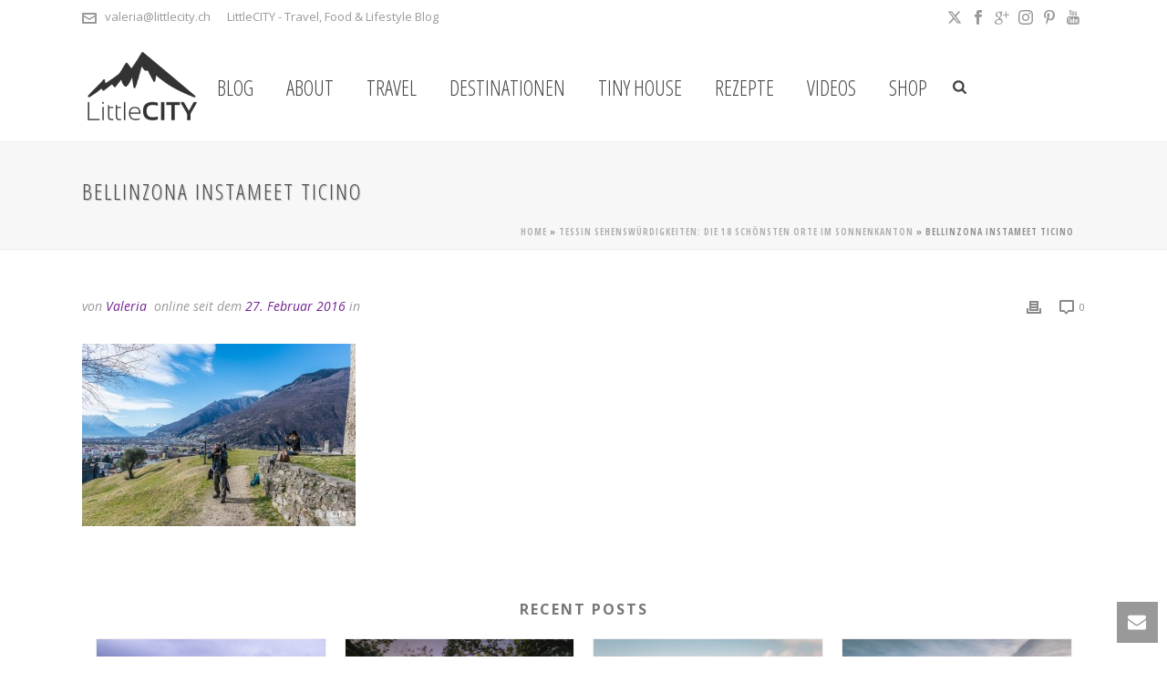

--- FILE ---
content_type: text/html; charset=UTF-8
request_url: https://littlecity.ch/aussichtspunkte-tessin-instameet-ticino/bellinzona-instameet-ticino/
body_size: 35475
content:
<!DOCTYPE html><html lang="de-CH" ><head><meta charset="UTF-8" /><meta name="viewport" content="width=device-width, initial-scale=1.0, minimum-scale=1.0, maximum-scale=1.0, user-scalable=0" /><meta http-equiv="X-UA-Compatible" content="IE=edge,chrome=1" /><meta name="format-detection" content="telephone=no"><script defer src="[data-uri]"></script><meta name='robots' content='index, follow, max-image-preview:large, max-snippet:-1, max-video-preview:-1' /> <style>@font-face {
		font-family: "sw-icon-font";
		src:url("https://littlecity.ch/wp-content/plugins/social-warfare/assets/fonts/sw-icon-font.eot?ver=4.5.6");
		src:url("https://littlecity.ch/wp-content/plugins/social-warfare/assets/fonts/sw-icon-font.eot?ver=4.5.6#iefix") format("embedded-opentype"),
		url("https://littlecity.ch/wp-content/plugins/social-warfare/assets/fonts/sw-icon-font.woff?ver=4.5.6") format("woff"),
		url("https://littlecity.ch/wp-content/plugins/social-warfare/assets/fonts/sw-icon-font.ttf?ver=4.5.6") format("truetype"),
		url("https://littlecity.ch/wp-content/plugins/social-warfare/assets/fonts/sw-icon-font.svg?ver=4.5.6#1445203416") format("svg");
		font-weight: normal;
		font-style: normal;
		font-display:block;
	}</style><style id="critical-path-css" type="text/css">body,html{width:100%;height:100%;margin:0;padding:0}.page-preloader{top:0;left:0;z-index:999;position:fixed;height:100%;width:100%;text-align:center}.preloader-preview-area{-webkit-animation-delay:-.2s;animation-delay:-.2s;top:50%;-webkit-transform:translateY(100%);-ms-transform:translateY(100%);transform:translateY(100%);margin-top:10px;max-height:calc(50% - 20px);opacity:1;width:100%;text-align:center;position:absolute}.preloader-logo{max-width:90%;top:50%;-webkit-transform:translateY(-100%);-ms-transform:translateY(-100%);transform:translateY(-100%);margin:-10px auto 0 auto;max-height:calc(50% - 20px);opacity:1;position:relative}.ball-pulse>div{width:15px;height:15px;border-radius:100%;margin:2px;-webkit-animation-fill-mode:both;animation-fill-mode:both;display:inline-block;-webkit-animation:ball-pulse .75s infinite cubic-bezier(.2,.68,.18,1.08);animation:ball-pulse .75s infinite cubic-bezier(.2,.68,.18,1.08)}.ball-pulse>div:nth-child(1){-webkit-animation-delay:-.36s;animation-delay:-.36s}.ball-pulse>div:nth-child(2){-webkit-animation-delay:-.24s;animation-delay:-.24s}.ball-pulse>div:nth-child(3){-webkit-animation-delay:-.12s;animation-delay:-.12s}@-webkit-keyframes ball-pulse{0%{-webkit-transform:scale(1);transform:scale(1);opacity:1}45%{-webkit-transform:scale(.1);transform:scale(.1);opacity:.7}80%{-webkit-transform:scale(1);transform:scale(1);opacity:1}}@keyframes ball-pulse{0%{-webkit-transform:scale(1);transform:scale(1);opacity:1}45%{-webkit-transform:scale(.1);transform:scale(.1);opacity:.7}80%{-webkit-transform:scale(1);transform:scale(1);opacity:1}}.ball-clip-rotate-pulse{position:relative;-webkit-transform:translateY(-15px) translateX(-10px);-ms-transform:translateY(-15px) translateX(-10px);transform:translateY(-15px) translateX(-10px);display:inline-block}.ball-clip-rotate-pulse>div{-webkit-animation-fill-mode:both;animation-fill-mode:both;position:absolute;top:0;left:0;border-radius:100%}.ball-clip-rotate-pulse>div:first-child{height:36px;width:36px;top:7px;left:-7px;-webkit-animation:ball-clip-rotate-pulse-scale 1s 0s cubic-bezier(.09,.57,.49,.9) infinite;animation:ball-clip-rotate-pulse-scale 1s 0s cubic-bezier(.09,.57,.49,.9) infinite}.ball-clip-rotate-pulse>div:last-child{position:absolute;width:50px;height:50px;left:-16px;top:-2px;background:0 0;border:2px solid;-webkit-animation:ball-clip-rotate-pulse-rotate 1s 0s cubic-bezier(.09,.57,.49,.9) infinite;animation:ball-clip-rotate-pulse-rotate 1s 0s cubic-bezier(.09,.57,.49,.9) infinite;-webkit-animation-duration:1s;animation-duration:1s}@-webkit-keyframes ball-clip-rotate-pulse-rotate{0%{-webkit-transform:rotate(0) scale(1);transform:rotate(0) scale(1)}50%{-webkit-transform:rotate(180deg) scale(.6);transform:rotate(180deg) scale(.6)}100%{-webkit-transform:rotate(360deg) scale(1);transform:rotate(360deg) scale(1)}}@keyframes ball-clip-rotate-pulse-rotate{0%{-webkit-transform:rotate(0) scale(1);transform:rotate(0) scale(1)}50%{-webkit-transform:rotate(180deg) scale(.6);transform:rotate(180deg) scale(.6)}100%{-webkit-transform:rotate(360deg) scale(1);transform:rotate(360deg) scale(1)}}@-webkit-keyframes ball-clip-rotate-pulse-scale{30%{-webkit-transform:scale(.3);transform:scale(.3)}100%{-webkit-transform:scale(1);transform:scale(1)}}@keyframes ball-clip-rotate-pulse-scale{30%{-webkit-transform:scale(.3);transform:scale(.3)}100%{-webkit-transform:scale(1);transform:scale(1)}}@-webkit-keyframes square-spin{25%{-webkit-transform:perspective(100px) rotateX(180deg) rotateY(0);transform:perspective(100px) rotateX(180deg) rotateY(0)}50%{-webkit-transform:perspective(100px) rotateX(180deg) rotateY(180deg);transform:perspective(100px) rotateX(180deg) rotateY(180deg)}75%{-webkit-transform:perspective(100px) rotateX(0) rotateY(180deg);transform:perspective(100px) rotateX(0) rotateY(180deg)}100%{-webkit-transform:perspective(100px) rotateX(0) rotateY(0);transform:perspective(100px) rotateX(0) rotateY(0)}}@keyframes square-spin{25%{-webkit-transform:perspective(100px) rotateX(180deg) rotateY(0);transform:perspective(100px) rotateX(180deg) rotateY(0)}50%{-webkit-transform:perspective(100px) rotateX(180deg) rotateY(180deg);transform:perspective(100px) rotateX(180deg) rotateY(180deg)}75%{-webkit-transform:perspective(100px) rotateX(0) rotateY(180deg);transform:perspective(100px) rotateX(0) rotateY(180deg)}100%{-webkit-transform:perspective(100px) rotateX(0) rotateY(0);transform:perspective(100px) rotateX(0) rotateY(0)}}.square-spin{display:inline-block}.square-spin>div{-webkit-animation-fill-mode:both;animation-fill-mode:both;width:50px;height:50px;-webkit-animation:square-spin 3s 0s cubic-bezier(.09,.57,.49,.9) infinite;animation:square-spin 3s 0s cubic-bezier(.09,.57,.49,.9) infinite}.cube-transition{position:relative;-webkit-transform:translate(-25px,-25px);-ms-transform:translate(-25px,-25px);transform:translate(-25px,-25px);display:inline-block}.cube-transition>div{-webkit-animation-fill-mode:both;animation-fill-mode:both;width:15px;height:15px;position:absolute;top:-5px;left:-5px;-webkit-animation:cube-transition 1.6s 0s infinite ease-in-out;animation:cube-transition 1.6s 0s infinite ease-in-out}.cube-transition>div:last-child{-webkit-animation-delay:-.8s;animation-delay:-.8s}@-webkit-keyframes cube-transition{25%{-webkit-transform:translateX(50px) scale(.5) rotate(-90deg);transform:translateX(50px) scale(.5) rotate(-90deg)}50%{-webkit-transform:translate(50px,50px) rotate(-180deg);transform:translate(50px,50px) rotate(-180deg)}75%{-webkit-transform:translateY(50px) scale(.5) rotate(-270deg);transform:translateY(50px) scale(.5) rotate(-270deg)}100%{-webkit-transform:rotate(-360deg);transform:rotate(-360deg)}}@keyframes cube-transition{25%{-webkit-transform:translateX(50px) scale(.5) rotate(-90deg);transform:translateX(50px) scale(.5) rotate(-90deg)}50%{-webkit-transform:translate(50px,50px) rotate(-180deg);transform:translate(50px,50px) rotate(-180deg)}75%{-webkit-transform:translateY(50px) scale(.5) rotate(-270deg);transform:translateY(50px) scale(.5) rotate(-270deg)}100%{-webkit-transform:rotate(-360deg);transform:rotate(-360deg)}}.ball-scale>div{border-radius:100%;margin:2px;-webkit-animation-fill-mode:both;animation-fill-mode:both;display:inline-block;height:60px;width:60px;-webkit-animation:ball-scale 1s 0s ease-in-out infinite;animation:ball-scale 1s 0s ease-in-out infinite}@-webkit-keyframes ball-scale{0%{-webkit-transform:scale(0);transform:scale(0)}100%{-webkit-transform:scale(1);transform:scale(1);opacity:0}}@keyframes ball-scale{0%{-webkit-transform:scale(0);transform:scale(0)}100%{-webkit-transform:scale(1);transform:scale(1);opacity:0}}.line-scale>div{-webkit-animation-fill-mode:both;animation-fill-mode:both;display:inline-block;width:5px;height:50px;border-radius:2px;margin:2px}.line-scale>div:nth-child(1){-webkit-animation:line-scale 1s -.5s infinite cubic-bezier(.2,.68,.18,1.08);animation:line-scale 1s -.5s infinite cubic-bezier(.2,.68,.18,1.08)}.line-scale>div:nth-child(2){-webkit-animation:line-scale 1s -.4s infinite cubic-bezier(.2,.68,.18,1.08);animation:line-scale 1s -.4s infinite cubic-bezier(.2,.68,.18,1.08)}.line-scale>div:nth-child(3){-webkit-animation:line-scale 1s -.3s infinite cubic-bezier(.2,.68,.18,1.08);animation:line-scale 1s -.3s infinite cubic-bezier(.2,.68,.18,1.08)}.line-scale>div:nth-child(4){-webkit-animation:line-scale 1s -.2s infinite cubic-bezier(.2,.68,.18,1.08);animation:line-scale 1s -.2s infinite cubic-bezier(.2,.68,.18,1.08)}.line-scale>div:nth-child(5){-webkit-animation:line-scale 1s -.1s infinite cubic-bezier(.2,.68,.18,1.08);animation:line-scale 1s -.1s infinite cubic-bezier(.2,.68,.18,1.08)}@-webkit-keyframes line-scale{0%{-webkit-transform:scaley(1);transform:scaley(1)}50%{-webkit-transform:scaley(.4);transform:scaley(.4)}100%{-webkit-transform:scaley(1);transform:scaley(1)}}@keyframes line-scale{0%{-webkit-transform:scaley(1);transform:scaley(1)}50%{-webkit-transform:scaley(.4);transform:scaley(.4)}100%{-webkit-transform:scaley(1);transform:scaley(1)}}.ball-scale-multiple{position:relative;-webkit-transform:translateY(30px);-ms-transform:translateY(30px);transform:translateY(30px);display:inline-block}.ball-scale-multiple>div{border-radius:100%;-webkit-animation-fill-mode:both;animation-fill-mode:both;margin:2px;position:absolute;left:-30px;top:0;opacity:0;margin:0;width:50px;height:50px;-webkit-animation:ball-scale-multiple 1s 0s linear infinite;animation:ball-scale-multiple 1s 0s linear infinite}.ball-scale-multiple>div:nth-child(2){-webkit-animation-delay:-.2s;animation-delay:-.2s}.ball-scale-multiple>div:nth-child(3){-webkit-animation-delay:-.2s;animation-delay:-.2s}@-webkit-keyframes ball-scale-multiple{0%{-webkit-transform:scale(0);transform:scale(0);opacity:0}5%{opacity:1}100%{-webkit-transform:scale(1);transform:scale(1);opacity:0}}@keyframes ball-scale-multiple{0%{-webkit-transform:scale(0);transform:scale(0);opacity:0}5%{opacity:1}100%{-webkit-transform:scale(1);transform:scale(1);opacity:0}}.ball-pulse-sync{display:inline-block}.ball-pulse-sync>div{width:15px;height:15px;border-radius:100%;margin:2px;-webkit-animation-fill-mode:both;animation-fill-mode:both;display:inline-block}.ball-pulse-sync>div:nth-child(1){-webkit-animation:ball-pulse-sync .6s -.21s infinite ease-in-out;animation:ball-pulse-sync .6s -.21s infinite ease-in-out}.ball-pulse-sync>div:nth-child(2){-webkit-animation:ball-pulse-sync .6s -.14s infinite ease-in-out;animation:ball-pulse-sync .6s -.14s infinite ease-in-out}.ball-pulse-sync>div:nth-child(3){-webkit-animation:ball-pulse-sync .6s -70ms infinite ease-in-out;animation:ball-pulse-sync .6s -70ms infinite ease-in-out}@-webkit-keyframes ball-pulse-sync{33%{-webkit-transform:translateY(10px);transform:translateY(10px)}66%{-webkit-transform:translateY(-10px);transform:translateY(-10px)}100%{-webkit-transform:translateY(0);transform:translateY(0)}}@keyframes ball-pulse-sync{33%{-webkit-transform:translateY(10px);transform:translateY(10px)}66%{-webkit-transform:translateY(-10px);transform:translateY(-10px)}100%{-webkit-transform:translateY(0);transform:translateY(0)}}.transparent-circle{display:inline-block;border-top:.5em solid rgba(255,255,255,.2);border-right:.5em solid rgba(255,255,255,.2);border-bottom:.5em solid rgba(255,255,255,.2);border-left:.5em solid #fff;-webkit-transform:translateZ(0);transform:translateZ(0);-webkit-animation:transparent-circle 1.1s infinite linear;animation:transparent-circle 1.1s infinite linear;width:50px;height:50px;border-radius:50%}.transparent-circle:after{border-radius:50%;width:10em;height:10em}@-webkit-keyframes transparent-circle{0%{-webkit-transform:rotate(0);transform:rotate(0)}100%{-webkit-transform:rotate(360deg);transform:rotate(360deg)}}@keyframes transparent-circle{0%{-webkit-transform:rotate(0);transform:rotate(0)}100%{-webkit-transform:rotate(360deg);transform:rotate(360deg)}}.ball-spin-fade-loader{position:relative;top:-10px;left:-10px;display:inline-block}.ball-spin-fade-loader>div{width:15px;height:15px;border-radius:100%;margin:2px;-webkit-animation-fill-mode:both;animation-fill-mode:both;position:absolute;-webkit-animation:ball-spin-fade-loader 1s infinite linear;animation:ball-spin-fade-loader 1s infinite linear}.ball-spin-fade-loader>div:nth-child(1){top:25px;left:0;animation-delay:-.84s;-webkit-animation-delay:-.84s}.ball-spin-fade-loader>div:nth-child(2){top:17.05px;left:17.05px;animation-delay:-.72s;-webkit-animation-delay:-.72s}.ball-spin-fade-loader>div:nth-child(3){top:0;left:25px;animation-delay:-.6s;-webkit-animation-delay:-.6s}.ball-spin-fade-loader>div:nth-child(4){top:-17.05px;left:17.05px;animation-delay:-.48s;-webkit-animation-delay:-.48s}.ball-spin-fade-loader>div:nth-child(5){top:-25px;left:0;animation-delay:-.36s;-webkit-animation-delay:-.36s}.ball-spin-fade-loader>div:nth-child(6){top:-17.05px;left:-17.05px;animation-delay:-.24s;-webkit-animation-delay:-.24s}.ball-spin-fade-loader>div:nth-child(7){top:0;left:-25px;animation-delay:-.12s;-webkit-animation-delay:-.12s}.ball-spin-fade-loader>div:nth-child(8){top:17.05px;left:-17.05px;animation-delay:0s;-webkit-animation-delay:0s}@-webkit-keyframes ball-spin-fade-loader{50%{opacity:.3;-webkit-transform:scale(.4);transform:scale(.4)}100%{opacity:1;-webkit-transform:scale(1);transform:scale(1)}}@keyframes ball-spin-fade-loader{50%{opacity:.3;-webkit-transform:scale(.4);transform:scale(.4)}100%{opacity:1;-webkit-transform:scale(1);transform:scale(1)}}</style><title>Bellinzona Instameet Ticino &#8902; LittleCITY.ch: Schweizer Reiseblog / Travelblog mit Reise- &amp; Ausflugstipps</title><link rel="canonical" href="https://littlecity.ch/aussichtspunkte-tessin-instameet-ticino/bellinzona-instameet-ticino/" /><meta property="og:locale" content="de_DE" /><meta property="og:type" content="article" /><meta property="og:title" content="Bellinzona Instameet Ticino &#8902; LittleCITY.ch: Schweizer Reiseblog / Travelblog mit Reise- &amp; Ausflugstipps" /><meta property="og:url" content="https://littlecity.ch/aussichtspunkte-tessin-instameet-ticino/bellinzona-instameet-ticino/" /><meta property="og:site_name" content="LittleCITY.ch: Schweizer Reiseblog / Travelblog mit Reise- &amp; Ausflugstipps" /><meta property="article:publisher" content="https://www.facebook.com/Littlecitych" /><meta property="og:image" content="https://littlecity.ch/aussichtspunkte-tessin-instameet-ticino/bellinzona-instameet-ticino" /><meta property="og:image:width" content="1920" /><meta property="og:image:height" content="1281" /><meta property="og:image:type" content="image/jpeg" /><meta name="twitter:card" content="summary_large_image" /><meta name="twitter:site" content="@littleCITYch" /> <script type="application/ld+json" class="yoast-schema-graph">{"@context":"https://schema.org","@graph":[{"@type":"WebPage","@id":"https://littlecity.ch/aussichtspunkte-tessin-instameet-ticino/bellinzona-instameet-ticino/","url":"https://littlecity.ch/aussichtspunkte-tessin-instameet-ticino/bellinzona-instameet-ticino/","name":"Bellinzona Instameet Ticino &#8902; LittleCITY.ch: Schweizer Reiseblog / Travelblog mit Reise- &amp; Ausflugstipps","isPartOf":{"@id":"https://littlecity.ch/#website"},"primaryImageOfPage":{"@id":"https://littlecity.ch/aussichtspunkte-tessin-instameet-ticino/bellinzona-instameet-ticino/#primaryimage"},"image":{"@id":"https://littlecity.ch/aussichtspunkte-tessin-instameet-ticino/bellinzona-instameet-ticino/#primaryimage"},"thumbnailUrl":"https://littlecity.ch/wp-content/uploads/2016/02/Bellinzona-Instameet-Ticino.jpg","datePublished":"2016-02-27T15:19:48+00:00","breadcrumb":{"@id":"https://littlecity.ch/aussichtspunkte-tessin-instameet-ticino/bellinzona-instameet-ticino/#breadcrumb"},"inLanguage":"de-CH","potentialAction":[{"@type":"ReadAction","target":["https://littlecity.ch/aussichtspunkte-tessin-instameet-ticino/bellinzona-instameet-ticino/"]}]},{"@type":"ImageObject","inLanguage":"de-CH","@id":"https://littlecity.ch/aussichtspunkte-tessin-instameet-ticino/bellinzona-instameet-ticino/#primaryimage","url":"https://littlecity.ch/wp-content/uploads/2016/02/Bellinzona-Instameet-Ticino.jpg","contentUrl":"https://littlecity.ch/wp-content/uploads/2016/02/Bellinzona-Instameet-Ticino.jpg","width":1920,"height":1281},{"@type":"BreadcrumbList","@id":"https://littlecity.ch/aussichtspunkte-tessin-instameet-ticino/bellinzona-instameet-ticino/#breadcrumb","itemListElement":[{"@type":"ListItem","position":1,"name":"Home","item":"https://littlecity.ch/"},{"@type":"ListItem","position":2,"name":"Tessin Sehenswürdigkeiten: Die 18 schönsten Orte im Sonnenkanton","item":"https://littlecity.ch/aussichtspunkte-tessin-instameet-ticino/"},{"@type":"ListItem","position":3,"name":"Bellinzona Instameet Ticino"}]},{"@type":"WebSite","@id":"https://littlecity.ch/#website","url":"https://littlecity.ch/","name":"LittleCITY.ch: Schweizer Reiseblog / Travelblog mit Reise- &amp; Ausflugstipps","description":"Travel, Food &amp; Lifestyle Blog aus der Schweiz","publisher":{"@id":"https://littlecity.ch/#organization"},"potentialAction":[{"@type":"SearchAction","target":{"@type":"EntryPoint","urlTemplate":"https://littlecity.ch/?s={search_term_string}"},"query-input":{"@type":"PropertyValueSpecification","valueRequired":true,"valueName":"search_term_string"}}],"inLanguage":"de-CH"},{"@type":"Organization","@id":"https://littlecity.ch/#organization","name":"LittleCITY","url":"https://littlecity.ch/","logo":{"@type":"ImageObject","inLanguage":"de-CH","@id":"https://littlecity.ch/#/schema/logo/image/","url":"https://littlecity.ch/wp-content/uploads/2014/09/Hotel-Montana-Beach-Club-Luzern_9-20-von-62.jpg","contentUrl":"https://littlecity.ch/wp-content/uploads/2014/09/Hotel-Montana-Beach-Club-Luzern_9-20-von-62.jpg","width":900,"height":596,"caption":"LittleCITY"},"image":{"@id":"https://littlecity.ch/#/schema/logo/image/"},"sameAs":["https://www.facebook.com/Littlecitych","https://x.com/littleCITYch","http://www.instagram.com/valeriaslittlecity","http://www.pinterest.com/littlecityCH/","https://www.youtube.com/LittleCITYch"]}]}</script> <link rel="alternate" type="application/rss+xml" title="LittleCITY.ch: Schweizer Reiseblog / Travelblog mit Reise- &amp; Ausflugstipps &raquo; Feed" href="https://littlecity.ch/feed/" /><link rel="alternate" type="application/rss+xml" title="LittleCITY.ch: Schweizer Reiseblog / Travelblog mit Reise- &amp; Ausflugstipps &raquo; Kommentar-Feed" href="https://littlecity.ch/comments/feed/" /><link rel="shortcut icon" href="https://littlecity.ch/wp-content/uploads/2018/12/littlecity-logo-weiss-e1545221468289.png"  /><link rel="alternate" type="application/rss+xml" title="LittleCITY.ch: Schweizer Reiseblog / Travelblog mit Reise- &amp; Ausflugstipps &raquo; Bellinzona Instameet Ticino-Kommentar-Feed" href="https://littlecity.ch/aussichtspunkte-tessin-instameet-ticino/bellinzona-instameet-ticino/feed/" /> <script defer src="[data-uri]"></script><link rel="alternate" title="oEmbed (JSON)" type="application/json+oembed" href="https://littlecity.ch/wp-json/oembed/1.0/embed?url=https%3A%2F%2Flittlecity.ch%2Faussichtspunkte-tessin-instameet-ticino%2Fbellinzona-instameet-ticino%2F" /><link rel="alternate" title="oEmbed (XML)" type="text/xml+oembed" href="https://littlecity.ch/wp-json/oembed/1.0/embed?url=https%3A%2F%2Flittlecity.ch%2Faussichtspunkte-tessin-instameet-ticino%2Fbellinzona-instameet-ticino%2F&#038;format=xml" /><style id='wp-img-auto-sizes-contain-inline-css' type='text/css'>img:is([sizes=auto i],[sizes^="auto," i]){contain-intrinsic-size:3000px 1500px}
/*# sourceURL=wp-img-auto-sizes-contain-inline-css */</style><link rel='stylesheet' id='social-warfare-block-css-css' href='https://littlecity.ch/wp-content/cache/autoptimize/css/autoptimize_single_ca873f78591b95f9d06bff2ce1dae368.css' type='text/css' media='all' /><link rel='stylesheet' id='sbi_styles-css' href='https://littlecity.ch/wp-content/plugins/instagram-feed/css/sbi-styles.min.css' type='text/css' media='all' /><style id='wp-block-library-inline-css' type='text/css'>:root{--wp-block-synced-color:#7a00df;--wp-block-synced-color--rgb:122,0,223;--wp-bound-block-color:var(--wp-block-synced-color);--wp-editor-canvas-background:#ddd;--wp-admin-theme-color:#007cba;--wp-admin-theme-color--rgb:0,124,186;--wp-admin-theme-color-darker-10:#006ba1;--wp-admin-theme-color-darker-10--rgb:0,107,160.5;--wp-admin-theme-color-darker-20:#005a87;--wp-admin-theme-color-darker-20--rgb:0,90,135;--wp-admin-border-width-focus:2px}@media (min-resolution:192dpi){:root{--wp-admin-border-width-focus:1.5px}}.wp-element-button{cursor:pointer}:root .has-very-light-gray-background-color{background-color:#eee}:root .has-very-dark-gray-background-color{background-color:#313131}:root .has-very-light-gray-color{color:#eee}:root .has-very-dark-gray-color{color:#313131}:root .has-vivid-green-cyan-to-vivid-cyan-blue-gradient-background{background:linear-gradient(135deg,#00d084,#0693e3)}:root .has-purple-crush-gradient-background{background:linear-gradient(135deg,#34e2e4,#4721fb 50%,#ab1dfe)}:root .has-hazy-dawn-gradient-background{background:linear-gradient(135deg,#faaca8,#dad0ec)}:root .has-subdued-olive-gradient-background{background:linear-gradient(135deg,#fafae1,#67a671)}:root .has-atomic-cream-gradient-background{background:linear-gradient(135deg,#fdd79a,#004a59)}:root .has-nightshade-gradient-background{background:linear-gradient(135deg,#330968,#31cdcf)}:root .has-midnight-gradient-background{background:linear-gradient(135deg,#020381,#2874fc)}:root{--wp--preset--font-size--normal:16px;--wp--preset--font-size--huge:42px}.has-regular-font-size{font-size:1em}.has-larger-font-size{font-size:2.625em}.has-normal-font-size{font-size:var(--wp--preset--font-size--normal)}.has-huge-font-size{font-size:var(--wp--preset--font-size--huge)}.has-text-align-center{text-align:center}.has-text-align-left{text-align:left}.has-text-align-right{text-align:right}.has-fit-text{white-space:nowrap!important}#end-resizable-editor-section{display:none}.aligncenter{clear:both}.items-justified-left{justify-content:flex-start}.items-justified-center{justify-content:center}.items-justified-right{justify-content:flex-end}.items-justified-space-between{justify-content:space-between}.screen-reader-text{border:0;clip-path:inset(50%);height:1px;margin:-1px;overflow:hidden;padding:0;position:absolute;width:1px;word-wrap:normal!important}.screen-reader-text:focus{background-color:#ddd;clip-path:none;color:#444;display:block;font-size:1em;height:auto;left:5px;line-height:normal;padding:15px 23px 14px;text-decoration:none;top:5px;width:auto;z-index:100000}html :where(.has-border-color){border-style:solid}html :where([style*=border-top-color]){border-top-style:solid}html :where([style*=border-right-color]){border-right-style:solid}html :where([style*=border-bottom-color]){border-bottom-style:solid}html :where([style*=border-left-color]){border-left-style:solid}html :where([style*=border-width]){border-style:solid}html :where([style*=border-top-width]){border-top-style:solid}html :where([style*=border-right-width]){border-right-style:solid}html :where([style*=border-bottom-width]){border-bottom-style:solid}html :where([style*=border-left-width]){border-left-style:solid}html :where(img[class*=wp-image-]){height:auto;max-width:100%}:where(figure){margin:0 0 1em}html :where(.is-position-sticky){--wp-admin--admin-bar--position-offset:var(--wp-admin--admin-bar--height,0px)}@media screen and (max-width:600px){html :where(.is-position-sticky){--wp-admin--admin-bar--position-offset:0px}}

/*# sourceURL=wp-block-library-inline-css */</style><style id='global-styles-inline-css' type='text/css'>:root{--wp--preset--aspect-ratio--square: 1;--wp--preset--aspect-ratio--4-3: 4/3;--wp--preset--aspect-ratio--3-4: 3/4;--wp--preset--aspect-ratio--3-2: 3/2;--wp--preset--aspect-ratio--2-3: 2/3;--wp--preset--aspect-ratio--16-9: 16/9;--wp--preset--aspect-ratio--9-16: 9/16;--wp--preset--color--black: #000000;--wp--preset--color--cyan-bluish-gray: #abb8c3;--wp--preset--color--white: #ffffff;--wp--preset--color--pale-pink: #f78da7;--wp--preset--color--vivid-red: #cf2e2e;--wp--preset--color--luminous-vivid-orange: #ff6900;--wp--preset--color--luminous-vivid-amber: #fcb900;--wp--preset--color--light-green-cyan: #7bdcb5;--wp--preset--color--vivid-green-cyan: #00d084;--wp--preset--color--pale-cyan-blue: #8ed1fc;--wp--preset--color--vivid-cyan-blue: #0693e3;--wp--preset--color--vivid-purple: #9b51e0;--wp--preset--gradient--vivid-cyan-blue-to-vivid-purple: linear-gradient(135deg,rgb(6,147,227) 0%,rgb(155,81,224) 100%);--wp--preset--gradient--light-green-cyan-to-vivid-green-cyan: linear-gradient(135deg,rgb(122,220,180) 0%,rgb(0,208,130) 100%);--wp--preset--gradient--luminous-vivid-amber-to-luminous-vivid-orange: linear-gradient(135deg,rgb(252,185,0) 0%,rgb(255,105,0) 100%);--wp--preset--gradient--luminous-vivid-orange-to-vivid-red: linear-gradient(135deg,rgb(255,105,0) 0%,rgb(207,46,46) 100%);--wp--preset--gradient--very-light-gray-to-cyan-bluish-gray: linear-gradient(135deg,rgb(238,238,238) 0%,rgb(169,184,195) 100%);--wp--preset--gradient--cool-to-warm-spectrum: linear-gradient(135deg,rgb(74,234,220) 0%,rgb(151,120,209) 20%,rgb(207,42,186) 40%,rgb(238,44,130) 60%,rgb(251,105,98) 80%,rgb(254,248,76) 100%);--wp--preset--gradient--blush-light-purple: linear-gradient(135deg,rgb(255,206,236) 0%,rgb(152,150,240) 100%);--wp--preset--gradient--blush-bordeaux: linear-gradient(135deg,rgb(254,205,165) 0%,rgb(254,45,45) 50%,rgb(107,0,62) 100%);--wp--preset--gradient--luminous-dusk: linear-gradient(135deg,rgb(255,203,112) 0%,rgb(199,81,192) 50%,rgb(65,88,208) 100%);--wp--preset--gradient--pale-ocean: linear-gradient(135deg,rgb(255,245,203) 0%,rgb(182,227,212) 50%,rgb(51,167,181) 100%);--wp--preset--gradient--electric-grass: linear-gradient(135deg,rgb(202,248,128) 0%,rgb(113,206,126) 100%);--wp--preset--gradient--midnight: linear-gradient(135deg,rgb(2,3,129) 0%,rgb(40,116,252) 100%);--wp--preset--font-size--small: 13px;--wp--preset--font-size--medium: 20px;--wp--preset--font-size--large: 36px;--wp--preset--font-size--x-large: 42px;--wp--preset--spacing--20: 0.44rem;--wp--preset--spacing--30: 0.67rem;--wp--preset--spacing--40: 1rem;--wp--preset--spacing--50: 1.5rem;--wp--preset--spacing--60: 2.25rem;--wp--preset--spacing--70: 3.38rem;--wp--preset--spacing--80: 5.06rem;--wp--preset--shadow--natural: 6px 6px 9px rgba(0, 0, 0, 0.2);--wp--preset--shadow--deep: 12px 12px 50px rgba(0, 0, 0, 0.4);--wp--preset--shadow--sharp: 6px 6px 0px rgba(0, 0, 0, 0.2);--wp--preset--shadow--outlined: 6px 6px 0px -3px rgb(255, 255, 255), 6px 6px rgb(0, 0, 0);--wp--preset--shadow--crisp: 6px 6px 0px rgb(0, 0, 0);}:where(.is-layout-flex){gap: 0.5em;}:where(.is-layout-grid){gap: 0.5em;}body .is-layout-flex{display: flex;}.is-layout-flex{flex-wrap: wrap;align-items: center;}.is-layout-flex > :is(*, div){margin: 0;}body .is-layout-grid{display: grid;}.is-layout-grid > :is(*, div){margin: 0;}:where(.wp-block-columns.is-layout-flex){gap: 2em;}:where(.wp-block-columns.is-layout-grid){gap: 2em;}:where(.wp-block-post-template.is-layout-flex){gap: 1.25em;}:where(.wp-block-post-template.is-layout-grid){gap: 1.25em;}.has-black-color{color: var(--wp--preset--color--black) !important;}.has-cyan-bluish-gray-color{color: var(--wp--preset--color--cyan-bluish-gray) !important;}.has-white-color{color: var(--wp--preset--color--white) !important;}.has-pale-pink-color{color: var(--wp--preset--color--pale-pink) !important;}.has-vivid-red-color{color: var(--wp--preset--color--vivid-red) !important;}.has-luminous-vivid-orange-color{color: var(--wp--preset--color--luminous-vivid-orange) !important;}.has-luminous-vivid-amber-color{color: var(--wp--preset--color--luminous-vivid-amber) !important;}.has-light-green-cyan-color{color: var(--wp--preset--color--light-green-cyan) !important;}.has-vivid-green-cyan-color{color: var(--wp--preset--color--vivid-green-cyan) !important;}.has-pale-cyan-blue-color{color: var(--wp--preset--color--pale-cyan-blue) !important;}.has-vivid-cyan-blue-color{color: var(--wp--preset--color--vivid-cyan-blue) !important;}.has-vivid-purple-color{color: var(--wp--preset--color--vivid-purple) !important;}.has-black-background-color{background-color: var(--wp--preset--color--black) !important;}.has-cyan-bluish-gray-background-color{background-color: var(--wp--preset--color--cyan-bluish-gray) !important;}.has-white-background-color{background-color: var(--wp--preset--color--white) !important;}.has-pale-pink-background-color{background-color: var(--wp--preset--color--pale-pink) !important;}.has-vivid-red-background-color{background-color: var(--wp--preset--color--vivid-red) !important;}.has-luminous-vivid-orange-background-color{background-color: var(--wp--preset--color--luminous-vivid-orange) !important;}.has-luminous-vivid-amber-background-color{background-color: var(--wp--preset--color--luminous-vivid-amber) !important;}.has-light-green-cyan-background-color{background-color: var(--wp--preset--color--light-green-cyan) !important;}.has-vivid-green-cyan-background-color{background-color: var(--wp--preset--color--vivid-green-cyan) !important;}.has-pale-cyan-blue-background-color{background-color: var(--wp--preset--color--pale-cyan-blue) !important;}.has-vivid-cyan-blue-background-color{background-color: var(--wp--preset--color--vivid-cyan-blue) !important;}.has-vivid-purple-background-color{background-color: var(--wp--preset--color--vivid-purple) !important;}.has-black-border-color{border-color: var(--wp--preset--color--black) !important;}.has-cyan-bluish-gray-border-color{border-color: var(--wp--preset--color--cyan-bluish-gray) !important;}.has-white-border-color{border-color: var(--wp--preset--color--white) !important;}.has-pale-pink-border-color{border-color: var(--wp--preset--color--pale-pink) !important;}.has-vivid-red-border-color{border-color: var(--wp--preset--color--vivid-red) !important;}.has-luminous-vivid-orange-border-color{border-color: var(--wp--preset--color--luminous-vivid-orange) !important;}.has-luminous-vivid-amber-border-color{border-color: var(--wp--preset--color--luminous-vivid-amber) !important;}.has-light-green-cyan-border-color{border-color: var(--wp--preset--color--light-green-cyan) !important;}.has-vivid-green-cyan-border-color{border-color: var(--wp--preset--color--vivid-green-cyan) !important;}.has-pale-cyan-blue-border-color{border-color: var(--wp--preset--color--pale-cyan-blue) !important;}.has-vivid-cyan-blue-border-color{border-color: var(--wp--preset--color--vivid-cyan-blue) !important;}.has-vivid-purple-border-color{border-color: var(--wp--preset--color--vivid-purple) !important;}.has-vivid-cyan-blue-to-vivid-purple-gradient-background{background: var(--wp--preset--gradient--vivid-cyan-blue-to-vivid-purple) !important;}.has-light-green-cyan-to-vivid-green-cyan-gradient-background{background: var(--wp--preset--gradient--light-green-cyan-to-vivid-green-cyan) !important;}.has-luminous-vivid-amber-to-luminous-vivid-orange-gradient-background{background: var(--wp--preset--gradient--luminous-vivid-amber-to-luminous-vivid-orange) !important;}.has-luminous-vivid-orange-to-vivid-red-gradient-background{background: var(--wp--preset--gradient--luminous-vivid-orange-to-vivid-red) !important;}.has-very-light-gray-to-cyan-bluish-gray-gradient-background{background: var(--wp--preset--gradient--very-light-gray-to-cyan-bluish-gray) !important;}.has-cool-to-warm-spectrum-gradient-background{background: var(--wp--preset--gradient--cool-to-warm-spectrum) !important;}.has-blush-light-purple-gradient-background{background: var(--wp--preset--gradient--blush-light-purple) !important;}.has-blush-bordeaux-gradient-background{background: var(--wp--preset--gradient--blush-bordeaux) !important;}.has-luminous-dusk-gradient-background{background: var(--wp--preset--gradient--luminous-dusk) !important;}.has-pale-ocean-gradient-background{background: var(--wp--preset--gradient--pale-ocean) !important;}.has-electric-grass-gradient-background{background: var(--wp--preset--gradient--electric-grass) !important;}.has-midnight-gradient-background{background: var(--wp--preset--gradient--midnight) !important;}.has-small-font-size{font-size: var(--wp--preset--font-size--small) !important;}.has-medium-font-size{font-size: var(--wp--preset--font-size--medium) !important;}.has-large-font-size{font-size: var(--wp--preset--font-size--large) !important;}.has-x-large-font-size{font-size: var(--wp--preset--font-size--x-large) !important;}
/*# sourceURL=global-styles-inline-css */</style><style id='classic-theme-styles-inline-css' type='text/css'>/*! This file is auto-generated */
.wp-block-button__link{color:#fff;background-color:#32373c;border-radius:9999px;box-shadow:none;text-decoration:none;padding:calc(.667em + 2px) calc(1.333em + 2px);font-size:1.125em}.wp-block-file__button{background:#32373c;color:#fff;text-decoration:none}
/*# sourceURL=/wp-includes/css/classic-themes.min.css */</style><link rel='stylesheet' id='contact-form-7-css' href='https://littlecity.ch/wp-content/cache/autoptimize/css/autoptimize_single_64ac31699f5326cb3c76122498b76f66.css' type='text/css' media='all' /><link rel='stylesheet' id='ppress-frontend-css' href='https://littlecity.ch/wp-content/plugins/wp-user-avatar/assets/css/frontend.min.css' type='text/css' media='all' /><link rel='stylesheet' id='ppress-flatpickr-css' href='https://littlecity.ch/wp-content/plugins/wp-user-avatar/assets/flatpickr/flatpickr.min.css' type='text/css' media='all' /><link rel='stylesheet' id='ppress-select2-css' href='https://littlecity.ch/wp-content/plugins/wp-user-avatar/assets/select2/select2.min.css' type='text/css' media='all' /><link rel='stylesheet' id='social_warfare-css' href='https://littlecity.ch/wp-content/plugins/social-warfare/assets/css/style.min.css' type='text/css' media='all' /><link rel='stylesheet' id='theme-styles-css' href='https://littlecity.ch/wp-content/cache/autoptimize/css/autoptimize_single_78d0bdc3b7e0f3ef242f590241c4bce4.css' type='text/css' media='all' /><style id='theme-styles-inline-css' type='text/css'>#wpadminbar {
				-webkit-backface-visibility: hidden;
				backface-visibility: hidden;
				-webkit-perspective: 1000;
				-ms-perspective: 1000;
				perspective: 1000;
				-webkit-transform: translateZ(0px);
				-ms-transform: translateZ(0px);
				transform: translateZ(0px);
			}
			@media screen and (max-width: 600px) {
				#wpadminbar {
					position: fixed !important;
				}
			}
		
body { background-color:#fff; } .hb-custom-header #mk-page-introduce, .mk-header { background-color:#f7f7f7;background-size:cover;-webkit-background-size:cover;-moz-background-size:cover; } .hb-custom-header > div, .mk-header-bg { background-color:#fff; } .mk-classic-nav-bg { background-color:#fff; } .master-holder-bg { background-color:#fff; } #mk-footer { background-color:#3d4045; } #mk-boxed-layout { -webkit-box-shadow:0 0 0px rgba(0, 0, 0, 0); -moz-box-shadow:0 0 0px rgba(0, 0, 0, 0); box-shadow:0 0 0px rgba(0, 0, 0, 0); } .mk-news-tab .mk-tabs-tabs .is-active a, .mk-fancy-title.pattern-style span, .mk-fancy-title.pattern-style.color-gradient span:after, .page-bg-color { background-color:#fff; } .page-title { font-size:24px; color:#4d4d4d; text-transform:uppercase; font-weight:inherit; letter-spacing:2px; } .page-subtitle { font-size:18px; line-height:100%; color:#515151; font-size:18px; text-transform:none; } .mk-header { border-bottom:1px solid #ededed; } .header-style-1 .mk-header-padding-wrapper, .header-style-2 .mk-header-padding-wrapper, .header-style-3 .mk-header-padding-wrapper { padding-top:156px; } .mk-process-steps[max-width~="950px"] ul::before { display:none !important; } .mk-process-steps[max-width~="950px"] li { margin-bottom:30px !important; width:100% !important; text-align:center; } .mk-event-countdown-ul[max-width~="750px"] li { width:90%; display:block; margin:0 auto 15px; } body { font-family:Arial, Helvetica, sans-serif } body { font-family:Open Sans } h1, h2, h3, h4, h5, h6, #mk-page-introduce, .the-title, .mk-edge-title, .edge-title, .main-navigation-ul, .mk-vm-menuwrapper, .mk-fancy-title, .mk-ornamental-title { font-family:Open Sans Condensed } @font-face { font-family:'star'; src:url('https://littlecity.ch/wp-content/themes/jupiter/assets/stylesheet/fonts/star/font.eot'); src:url('https://littlecity.ch/wp-content/themes/jupiter/assets/stylesheet/fonts/star/font.eot?#iefix') format('embedded-opentype'), url('https://littlecity.ch/wp-content/themes/jupiter/assets/stylesheet/fonts/star/font.woff') format('woff'), url('https://littlecity.ch/wp-content/themes/jupiter/assets/stylesheet/fonts/star/font.ttf') format('truetype'), url('https://littlecity.ch/wp-content/themes/jupiter/assets/stylesheet/fonts/star/font.svg#star') format('svg'); font-weight:normal; font-style:normal; } @font-face { font-family:'WooCommerce'; src:url('https://littlecity.ch/wp-content/themes/jupiter/assets/stylesheet/fonts/woocommerce/font.eot'); src:url('https://littlecity.ch/wp-content/themes/jupiter/assets/stylesheet/fonts/woocommerce/font.eot?#iefix') format('embedded-opentype'), url('https://littlecity.ch/wp-content/themes/jupiter/assets/stylesheet/fonts/woocommerce/font.woff') format('woff'), url('https://littlecity.ch/wp-content/themes/jupiter/assets/stylesheet/fonts/woocommerce/font.ttf') format('truetype'), url('https://littlecity.ch/wp-content/themes/jupiter/assets/stylesheet/fonts/woocommerce/font.svg#WooCommerce') format('svg'); font-weight:normal; font-style:normal; }.bigger-font-size p, .bigger-font-size { font-size:16px; line-height:27px; color:#777; } .cmk-center-align { text-align:center; }
/*# sourceURL=theme-styles-inline-css */</style><link rel='stylesheet' id='mkhb-render-css' href='https://littlecity.ch/wp-content/cache/autoptimize/css/autoptimize_single_5ad9cbba7acca3df7cb72011c7a73ff7.css' type='text/css' media='all' /><link rel='stylesheet' id='mkhb-row-css' href='https://littlecity.ch/wp-content/cache/autoptimize/css/autoptimize_single_e21896818496cb122d74914c92290867.css' type='text/css' media='all' /><link rel='stylesheet' id='mkhb-column-css' href='https://littlecity.ch/wp-content/cache/autoptimize/css/autoptimize_single_76518f15addb3509d30d0e85523f745a.css' type='text/css' media='all' /><link rel='stylesheet' id='youtube-channel-gallery-css' href='https://littlecity.ch/wp-content/cache/autoptimize/css/autoptimize_single_37b73829b7042b443eb12b0313fc1536.css' type='text/css' media='all' /><link rel='stylesheet' id='jquery.magnific-popup-css' href='https://littlecity.ch/wp-content/cache/autoptimize/css/autoptimize_single_5e9b4a0cd874aa0e20a9a75ee094ff4e.css' type='text/css' media='all' /><link rel='stylesheet' id='theme-options-css' href='https://littlecity.ch/wp-content/uploads/mk_assets/theme-options-production-1763019288.css' type='text/css' media='all' /><link rel='stylesheet' id='jupiter-donut-shortcodes-css' href='https://littlecity.ch/wp-content/plugins/jupiter-donut/assets/css/shortcodes-styles.min.css' type='text/css' media='all' /> <script defer type="text/javascript" data-noptimize='' data-no-minify='' src="https://littlecity.ch/wp-content/cache/autoptimize/js/autoptimize_single_bcf9be088a972a25eb7587b15a8f6c1f.js" id="mk-webfontloader-js"></script> <script defer id="mk-webfontloader-js-after" src="[data-uri]"></script> <script type="text/javascript" src="https://littlecity.ch/wp-includes/js/jquery/jquery.min.js" id="jquery-core-js"></script> <script defer type="text/javascript" src="https://littlecity.ch/wp-includes/js/jquery/jquery-migrate.min.js" id="jquery-migrate-js"></script> <script defer type="text/javascript" src="https://littlecity.ch/wp-content/plugins/wp-user-avatar/assets/flatpickr/flatpickr.min.js" id="ppress-flatpickr-js"></script> <script defer type="text/javascript" src="https://littlecity.ch/wp-content/plugins/wp-user-avatar/assets/select2/select2.min.js" id="ppress-select2-js"></script> <script defer src="data:text/javascript;base64,"></script><link rel="https://api.w.org/" href="https://littlecity.ch/wp-json/" /><link rel="alternate" title="JSON" type="application/json" href="https://littlecity.ch/wp-json/wp/v2/media/10102" /><link rel="EditURI" type="application/rsd+xml" title="RSD" href="https://littlecity.ch/xmlrpc.php?rsd" /><meta name="generator" content="WordPress 6.9" /><link rel='shortlink' href='https://littlecity.ch/?p=10102' /><meta itemprop="author" content="Valeria" /><meta itemprop="datePublished" content="27. Februar 2016" /><meta itemprop="dateModified" content="27. Februar 2016" /><meta itemprop="publisher" content="LittleCITY.ch: Schweizer Reiseblog / Travelblog mit Reise- &amp; Ausflugstipps" /><script defer src="[data-uri]"></script> <meta name="onesignal" content="wordpress-plugin"/> <script defer src="[data-uri]"></script> <meta name="generator" content="Powered by WPBakery Page Builder - drag and drop page builder for WordPress."/><meta name="generator" content="Powered by Slider Revolution 6.7.40 - responsive, Mobile-Friendly Slider Plugin for WordPress with comfortable drag and drop interface." /><link rel="icon" href="https://littlecity.ch/wp-content/uploads/2020/01/cropped-littlecity-logo-schwarz-quadrat-32x32.jpg" sizes="32x32" /><link rel="icon" href="https://littlecity.ch/wp-content/uploads/2020/01/cropped-littlecity-logo-schwarz-quadrat-192x192.jpg" sizes="192x192" /><link rel="apple-touch-icon" href="https://littlecity.ch/wp-content/uploads/2020/01/cropped-littlecity-logo-schwarz-quadrat-180x180.jpg" /><meta name="msapplication-TileImage" content="https://littlecity.ch/wp-content/uploads/2020/01/cropped-littlecity-logo-schwarz-quadrat-270x270.jpg" /><meta name="generator" content="Jupiter 6.10.6" /><noscript><style>.wpb_animate_when_almost_visible { opacity: 1; }</style></noscript><link rel='stylesheet' id='rs-plugin-settings-css' href='https://littlecity.ch/wp-content/cache/autoptimize/css/autoptimize_single_08f3fa5cd7040c88c7ddf43deadde2a9.css' type='text/css' media='all' /><style id='rs-plugin-settings-inline-css' type='text/css'>#rs-demo-id {}
/*# sourceURL=rs-plugin-settings-inline-css */</style></head><body class="attachment wp-singular attachment-template-default single single-attachment postid-10102 attachmentid-10102 attachment-jpeg wp-theme-jupiter wpb-js-composer js-comp-ver-8.7.2.1 vc_responsive" itemscope="itemscope" itemtype="https://schema.org/WebPage"  data-adminbar=""><div id="top-of-page"></div><div id="mk-boxed-layout"><div id="mk-theme-container" ><header data-height='120'
 data-sticky-height='50'
 data-responsive-height='110'
 data-transparent-skin=''
 data-header-style='1'
 data-sticky-style='slide'
 data-sticky-offset='25%' id="mk-header-1" class="mk-header header-style-1 header-align-center  toolbar-true menu-hover-5 sticky-style-slide mk-background-stretch boxed-header " role="banner" itemscope="itemscope" itemtype="https://schema.org/WPHeader" ><div class="mk-header-holder"><div class="mk-header-toolbar"><div class="mk-grid header-grid"><div class="mk-header-toolbar-holder"> <span class="header-toolbar-contact"> <svg  class="mk-svg-icon" data-name="mk-moon-envelop" data-cacheid="icon-696b37ecb5c63" style=" height:16px; width: 16px; "  xmlns="http://www.w3.org/2000/svg" viewBox="0 0 512 512"><path d="M480 64h-448c-17.6 0-32 14.4-32 32v320c0 17.6 14.4 32 32 32h448c17.6 0 32-14.4 32-32v-320c0-17.6-14.4-32-32-32zm-32 64v23l-192 113.143-192-113.143v-23h384zm-384 256v-177.286l192 113.143 192-113.143v177.286h-384z"/></svg> <a href="/cdn-cgi/l/email-protection#3147171208060a17120001090a17120001000a17120000050a17120001040a171208060a171207050a17120001090a5817120000070a17120000070a17120001090a54171208080a17120001040a17120000070a481f171208080a17120001050a">&#118;&#97;&#108;e&#114;i&#97;&#64;lit&#116;&#108;e&#99;ity.c&#104;</a> </span> <span class="mk-header-tagline">LittleCITY - Travel, Food & Lifestyle Blog</span><div class="mk-header-social toolbar-section"><ul><li><a class="mk-square-pointed twitter-hover " target="_blank" rel="noreferrer noopener" href="https://www.twitter.com/littlecitych"><?xml version="1.0" encoding="utf-8"?> <svg  class="mk-svg-icon" data-name="mk-jupiter-icon-simple-twitter" data-cacheid="icon-696b37ecb5de8" style=" height:16px; width: px; "  version="1.1" id="Layer_1" xmlns="http://www.w3.org/2000/svg" xmlns:xlink="http://www.w3.org/1999/xlink" x="0px" y="0px"
 viewBox="0 0 16 16" style="enable-background:new 0 0 16 16;" xml:space="preserve"> <path d="M12.2,1.5h2.2L9.6,7l5.7,7.5h-4.4L7.3,10l-4,4.5H1.1l5.2-5.9L0.8,1.5h4.5l3.1,4.2L12.2,1.5z M11.4,13.2h1.2L4.7,2.8H3.4
 L11.4,13.2z"/> </svg> </i></a></li><li><a class="mk-square-pointed facebook-hover " target="_blank" rel="noreferrer noopener" href="https://www.facebook.com/littlecitych"><svg  class="mk-svg-icon" data-name="mk-jupiter-icon-simple-facebook" data-cacheid="icon-696b37ecb5e33" style=" height:16px; width: 16px; "  xmlns="http://www.w3.org/2000/svg" viewBox="0 0 512 512"><path d="M192.191 92.743v60.485h-63.638v96.181h63.637v256.135h97.069v-256.135h84.168s6.674-51.322 9.885-96.508h-93.666v-42.921c0-8.807 11.565-20.661 23.01-20.661h71.791v-95.719h-83.57c-111.317 0-108.686 86.262-108.686 99.142z"/></svg></i></a></li><li><a class="mk-square-pointed googleplus-hover " target="_blank" rel="noreferrer noopener" href="https://plus.google.com/+LittlecityCh/posts"><svg  class="mk-svg-icon" data-name="mk-jupiter-icon-simple-googleplus" data-cacheid="icon-696b37ecb5e7c" style=" height:16px; width: 16px; "  xmlns="http://www.w3.org/2000/svg" viewBox="0 0 512 512"><path d="M416.146 153.104v-95.504h-32.146v95.504h-95.504v32.146h95.504v95.504h32.145v-95.504h95.504v-32.146h-95.504zm-128.75-95.504h-137.717c-61.745 0-119.869 48.332-119.869 102.524 0 55.364 42.105 100.843 104.909 100.843 4.385 0 8.613.296 12.772 0-4.074 7.794-6.982 16.803-6.982 25.925 0 12.17 5.192 22.583 12.545 31.46-5.303-.046-10.783.067-16.386.402-37.307 2.236-68.08 13.344-91.121 32.581-18.765 12.586-32.751 28.749-39.977 46.265-3.605 8.154-5.538 16.62-5.538 25.14l.018.82-.018.983c0 49.744 64.534 80.863 141.013 80.863 87.197 0 135.337-49.447 135.337-99.192l-.003-.363.003-.213-.019-1.478c-.007-.672-.012-1.346-.026-2.009-.012-.532-.029-1.058-.047-1.583-1.108-36.537-13.435-59.361-48.048-83.887-12.469-8.782-36.267-30.231-36.267-42.81 0-14.769 4.221-22.041 26.439-39.409 22.782-17.79 38.893-39.309 38.893-68.424 0-34.65-15.439-76.049-44.392-76.049h43.671l30.81-32.391zm-85.642 298.246c19.347 13.333 32.891 24.081 37.486 41.754v.001l.056.203c1.069 4.522 1.645 9.18 1.666 13.935-.325 37.181-26.35 66.116-100.199 66.116-52.713 0-90.82-31.053-91.028-68.414.005-.43.008-.863.025-1.292l.002-.051c.114-3.006.505-5.969 1.15-8.881.127-.54.241-1.082.388-1.617 1.008-3.942 2.502-7.774 4.399-11.478 18.146-21.163 45.655-33.045 82.107-35.377 28.12-1.799 53.515 2.818 63.95 5.101zm-47.105-107.993c-35.475-1.059-69.194-39.691-75.335-86.271-6.121-46.61 17.663-82.276 53.154-81.203 35.483 1.06 69.215 38.435 75.336 85.043 6.121 46.583-17.685 83.517-53.154 82.43z"/></svg></i></a></li><li><a class="mk-square-pointed instagram-hover " target="_blank" rel="noreferrer noopener" href="https://www.instagram.com/valeriaslittlecity"><svg  class="mk-svg-icon" data-name="mk-jupiter-icon-simple-instagram" data-cacheid="icon-696b37ecb5ec3" style=" height:16px; width: 16px; "  xmlns="http://www.w3.org/2000/svg" viewBox="0 0 81.2 81.2"><path d="M81,23.9c-0.2-4.3-0.9-7.3-1.9-9.9c-1-2.7-2.4-4.9-4.7-7.2c-2.3-2.3-4.5-3.6-7.2-4.7c-2.6-1-5.5-1.7-9.9-1.9 C53,0,51.6,0,40.6,0c-11,0-12.4,0-16.7,0.2c-4.3,0.2-7.3,0.9-9.9,1.9c-2.7,1-4.9,2.4-7.2,4.7C4.6,9.1,3.2,11.3,2.1,14 c-1,2.6-1.7,5.5-1.9,9.9C0,28.2,0,29.6,0,40.6c0,11,0,12.4,0.2,16.7c0.2,4.3,0.9,7.3,1.9,9.9c1,2.7,2.4,4.9,4.7,7.2 c2.3,2.3,4.5,3.6,7.2,4.7c2.6,1,5.5,1.7,9.9,1.9c4.3,0.2,5.7,0.2,16.7,0.2c11,0,12.4,0,16.7-0.2c4.3-0.2,7.3-0.9,9.9-1.9 c2.7-1,4.9-2.4,7.2-4.7c2.3-2.3,3.6-4.5,4.7-7.2c1-2.6,1.7-5.5,1.9-9.9c0.2-4.3,0.2-5.7,0.2-16.7C81.2,29.6,81.2,28.2,81,23.9z  M73.6,57c-0.2,4-0.8,6.1-1.4,7.5c-0.7,1.9-1.6,3.2-3,4.7c-1.4,1.4-2.8,2.3-4.7,3c-1.4,0.6-3.6,1.2-7.5,1.4 c-4.3,0.2-5.6,0.2-16.4,0.2c-10.8,0-12.1,0-16.4-0.2c-4-0.2-6.1-0.8-7.5-1.4c-1.9-0.7-3.2-1.6-4.7-3c-1.4-1.4-2.3-2.8-3-4.7 C8.4,63.1,7.7,61,7.6,57c-0.2-4.3-0.2-5.6-0.2-16.4c0-10.8,0-12.1,0.2-16.4c0.2-4,0.8-6.1,1.4-7.5c0.7-1.9,1.6-3.2,3-4.7 c1.4-1.4,2.8-2.3,4.7-3c1.4-0.6,3.6-1.2,7.5-1.4c4.3-0.2,5.6-0.2,16.4-0.2c10.8,0,12.1,0,16.4,0.2c4,0.2,6.1,0.8,7.5,1.4 c1.9,0.7,3.2,1.6,4.7,3c1.4,1.4,2.3,2.8,3,4.7c0.6,1.4,1.2,3.6,1.4,7.5c0.2,4.3,0.2,5.6,0.2,16.4C73.9,51.4,73.8,52.7,73.6,57z"/><path d="M40.6,19.8c-11.5,0-20.8,9.3-20.8,20.8c0,11.5,9.3,20.8,20.8,20.8c11.5,0,20.8-9.3,20.8-20.8 C61.4,29.1,52.1,19.8,40.6,19.8z M40.6,54.1c-7.5,0-13.5-6.1-13.5-13.5c0-7.5,6.1-13.5,13.5-13.5c7.5,0,13.5,6.1,13.5,13.5 C54.1,48.1,48.1,54.1,40.6,54.1z"/><circle cx="62.3" cy="18.9" r="4.9"/></svg></i></a></li><li><a class="mk-square-pointed pinterest-hover " target="_blank" rel="noreferrer noopener" href="https://www.pinterest.ch/littlecityCH/"><svg  class="mk-svg-icon" data-name="mk-jupiter-icon-simple-pinterest" data-cacheid="icon-696b37ecb5f08" style=" height:16px; width: 16px; "  xmlns="http://www.w3.org/2000/svg" viewBox="0 0 512 512"><path d="M267.702-6.4c-135.514 0-203.839 100.197-203.839 183.724 0 50.583 18.579 95.597 58.402 112.372 6.536 2.749 12.381.091 14.279-7.361 1.325-5.164 4.431-18.204 5.83-23.624 1.913-7.363 1.162-9.944-4.107-16.38-11.483-13.968-18.829-32.064-18.829-57.659 0-74.344 53.927-140.883 140.431-140.883 76.583 0 118.657 48.276 118.657 112.707 0 84.802-36.392 156.383-90.42 156.383-29.827 0-52.161-25.445-45.006-56.672 8.569-37.255 25.175-77.456 25.175-104.356 0-24.062-12.529-44.147-38.469-44.147-30.504 0-55 32.548-55 76.119 0 27.782 9.097 46.546 9.097 46.546s-31.209 136.374-36.686 160.269c-10.894 47.563-1.635 105.874-.853 111.765.456 3.476 4.814 4.327 6.786 1.67 2.813-3.781 39.131-50.022 51.483-96.234 3.489-13.087 20.066-80.841 20.066-80.841 9.906 19.492 38.866 36.663 69.664 36.663 91.686 0 153.886-86.2 153.886-201.577 0-87.232-71.651-168.483-180.547-168.483z"/></svg></i></a></li><li><a class="mk-square-pointed youtube-hover " target="_blank" rel="noreferrer noopener" href="https://www.youtube.com/LittleCITYch"><svg  class="mk-svg-icon" data-name="mk-jupiter-icon-simple-youtube" data-cacheid="icon-696b37ecb5f4a" style=" height:16px; width: 16px; "  xmlns="http://www.w3.org/2000/svg" viewBox="0 0 512 512"><path d="M146.112 194.063h31.18l.036-107.855 36.879-92.4h-34.136l-19.588 68.63-19.881-68.82h-33.762l39.219 92.627zm257.78 157.717c0-7.255-5.968-13.18-13.282-13.18h-1.769c-7.285 0-13.253 5.925-13.253 13.18l-.118 16.326h28.103l.32-16.326zm-192.18-214.16c0 12.324.594 21.577 1.851 27.736 1.236 6.151 3.284 11.439 6.202 15.755 2.897 4.323 6.948 7.599 12.2 9.75 5.237 2.187 11.578 3.218 19.119 3.218 6.744 0 12.727-1.236 17.95-3.76 5.164-2.508 9.42-6.443 12.726-11.695 3.335-5.325 5.514-10.986 6.51-17.094 1.009-6.093 1.536-15.688 1.536-28.738v-35.562c0-10.306-.557-17.956-1.654-23.025-1.082-5.002-3.115-9.889-6.113-14.643-2.956-4.74-7.198-8.587-12.698-11.534-5.471-2.948-12.04-4.448-19.682-4.448-9.099 0-16.574 2.312-22.418 6.92-5.865 4.587-9.918 10.679-12.156 18.25-2.231 7.599-3.373 18.138-3.373 31.64v37.23zm25.9-56.232c0-7.951 5.932-14.453 13.151-14.453 7.227 0 13.107 6.502 13.107 14.453v74.861c0 7.965-5.88 14.475-13.107 14.475-7.219 0-13.151-6.51-13.151-14.475v-74.861zm60.562 251.726c-7.139 0-12.976 4.798-12.976 10.664v79.374c0 5.866 5.836 10.635 12.976 10.635 7.137 0 12.99-4.769 12.99-10.635v-79.374c0-5.866-5.851-10.664-12.99-10.664zm13.75-153.306c1.536 3.73 3.921 6.743 7.139 9.018 3.188 2.238 7.269 3.372 12.142 3.372 4.286 0 8.06-1.156 11.366-3.54 3.291-2.377 6.072-5.917 8.323-10.649l-.557 11.644h33.06v-140.623h-26.039v109.443c0 5.931-4.871 10.773-10.839 10.773-5.94 0-10.825-4.842-10.825-10.773v-109.443h-27.193v94.844c0 12.083.219 20.135.584 24.224.381 4.053 1.317 7.951 2.838 11.711zm87.595 43.066h-287.031c-38.406 0-69.814 29.652-69.814 65.857v150.994c0 36.221 31.407 65.858 69.814 65.858h287.031c38.385 0 69.808-29.637 69.808-65.858v-150.994c0-36.205-31.422-65.857-69.808-65.857zm-297.577 233.236v-159.494l-29.609-.087v-23.172l94.857.161v23.551h-35.591l.023 159.041h-29.68zm136.35-.029l-23.829-.031.066-17.553c-6.407 13.751-31.977 24.824-45.333 15.185-7.154-5.135-6.898-14.13-7.63-21.856-.387-4.373-.065-13.999-.101-26.902l-.088-84.17h29.512l.117 85.531c0 11.659-.629 18.461.081 20.714 4.243 12.858 15.09 5.881 17.496-.717.775-2.164.029-8.308.029-20.596v-84.932h29.681v135.327zm44.215-12.801l-2.223 11.294-24.372.365.147-181.406 29.636-.06-.103 52.575c27.356-21.81 47.512-5.661 47.542 21.269l.06 70.714c.043 34.244-19.544 53.817-50.688 25.248zm68.578-34.537v-42.129c0-12.656 1.242-22.617 3.774-29.901 2.5-7.285 6.817-12.713 12.447-16.764 17.978-12.96 53.526-8.938 57.169 16.399 1.156 8.017 1.536 22.015 1.536 36.031v19.163h-50.952v32.635c0 6.656 5.486 12.053 12.173 12.053h4.358c6.657 0 12.144-5.397 12.144-12.053v-12.404c.014-1.098.043-2.106.058-2.999l22.25-.117c10.151 60.269-74.956 70.173-74.956.088z"/></svg></i></a></li></ul><div class="clearboth"></div></div></div></div></div><div class="mk-header-inner add-header-height"><div class="mk-header-bg "></div><div class="mk-toolbar-resposnive-icon"><svg  class="mk-svg-icon" data-name="mk-icon-chevron-down" data-cacheid="icon-696b37ecb5ffb" xmlns="http://www.w3.org/2000/svg" viewBox="0 0 1792 1792"><path d="M1683 808l-742 741q-19 19-45 19t-45-19l-742-741q-19-19-19-45.5t19-45.5l166-165q19-19 45-19t45 19l531 531 531-531q19-19 45-19t45 19l166 165q19 19 19 45.5t-19 45.5z"/></svg></div><div class="mk-grid header-grid"><div class="mk-header-nav-container one-row-style menu-hover-style-5" role="navigation" itemscope="itemscope" itemtype="https://schema.org/SiteNavigationElement" ><nav class="mk-main-navigation js-main-nav"><ul id="menu-littlecity-ch" class="main-navigation-ul"><li id="menu-item-3053" class="menu-item menu-item-type-custom menu-item-object-custom no-mega-menu"><a class="menu-item-link js-smooth-scroll" href="https://littlecity.ch/blog">Blog</a></li><li id="menu-item-7382" class="menu-item menu-item-type-post_type menu-item-object-page menu-item-has-children no-mega-menu"><a class="menu-item-link js-smooth-scroll"  href="https://littlecity.ch/about/">About</a><ul style="" class="sub-menu "><li id="menu-item-3045" class="menu-item menu-item-type-post_type menu-item-object-page"><a class="menu-item-link js-smooth-scroll"  href="https://littlecity.ch/about/"><svg  class="mk-svg-icon" data-name="mk-icon-github-alt" data-cacheid="icon-696b37ecb89dc" style=" height:16px; width: 14.857142857143px; "  xmlns="http://www.w3.org/2000/svg" viewBox="0 0 1664 1792"><path d="M640 1216q0 40-12.5 82t-43 76-72.5 34-72.5-34-43-76-12.5-82 12.5-82 43-76 72.5-34 72.5 34 43 76 12.5 82zm640 0q0 40-12.5 82t-43 76-72.5 34-72.5-34-43-76-12.5-82 12.5-82 43-76 72.5-34 72.5 34 43 76 12.5 82zm160 0q0-120-69-204t-187-84q-41 0-195 21-71 11-157 11t-157-11q-152-21-195-21-118 0-187 84t-69 204q0 88 32 153.5t81 103 122 60 140 29.5 149 7h168q82 0 149-7t140-29.5 122-60 81-103 32-153.5zm224-176q0 207-61 331-38 77-105.5 133t-141 86-170 47.5-171.5 22-167 4.5q-78 0-142-3t-147.5-12.5-152.5-30-137-51.5-121-81-86-115q-62-123-62-331 0-237 136-396-27-82-27-170 0-116 51-218 108 0 190 39.5t189 123.5q147-35 309-35 148 0 280 32 105-82 187-121t189-39q51 102 51 218 0 87-27 168 136 160 136 398z"/></svg>About</a></li><li id="menu-item-9693" class="menu-item menu-item-type-post_type menu-item-object-page"><a class="menu-item-link js-smooth-scroll"  href="https://littlecity.ch/neu-hier/"><svg  class="mk-svg-icon" data-name="mk-li-star" data-cacheid="icon-696b37ecb8a88" style=" height:16px; width: 16px; "  xmlns="http://www.w3.org/2000/svg" viewBox="0 0 512 512"><path d="M401.503 495.6c-2.637 0-5.273-.659-7.664-2l-137.839-77.158-137.839 77.158c-5.334 2.989-11.932 2.613-16.89-.997-4.951-3.594-7.357-9.755-6.17-15.756l30.785-154.936-115.974-107.247c-4.491-4.161-6.162-10.553-4.269-16.377s6.997-10.016 13.082-10.736l156.86-18.6 66.161-143.434c2.567-5.556 8.131-9.12 14.254-9.12s11.687 3.564 14.254 9.12l66.16 143.434 156.86 18.6c6.085.72 11.189 4.912 13.082 10.736 1.893 5.824.222 12.216-4.268 16.377l-115.974 107.246 30.356 152.783c.575 1.632.881 3.388.881 5.212 0 8.668-7.02 15.695-15.695 15.695h-.153zm-145.503-112.84c2.644 0 5.288.666 7.663 2l115.813 64.827-25.865-130.175c-1.065-5.349.736-10.874 4.737-14.576l97.444-90.117-131.8-15.626c-5.418-.644-10.116-4.062-12.407-9.013l-55.585-120.52-55.585 120.519c-2.292 4.951-6.99 8.369-12.408 9.013l-131.8 15.626 97.444 90.117c4 3.702 5.801 9.227 4.736 14.576l-25.865 130.175 115.813-64.827c2.377-1.333 5.022-1.999 7.665-1.999z"/></svg>Neu hier?</a></li><li id="menu-item-8157" class="menu-item menu-item-type-post_type menu-item-object-page"><a class="menu-item-link js-smooth-scroll"  href="https://littlecity.ch/about/medien/"><svg  class="mk-svg-icon" data-name="mk-moon-tv" data-cacheid="icon-696b37ecb8c22" style=" height:16px; width: 16px; "  xmlns="http://www.w3.org/2000/svg" viewBox="0 0 512 512"><path d="M490.594 144.054c-44.404-6.384-91.691-11.008-141.038-13.61l82.444-82.444-32-32-112.279 112.278c-10.503-.184-21.078-.278-31.721-.278l-128-128-32 32 97.098 97.098c-60.461 2.121-118.169 7.262-171.693 14.956-13.766 53.863-21.405 113.376-21.405 175.946s7.639 122.083 21.402 175.945c71.821 10.326 151.17 16.055 234.598 16.055 83.428 0 162.775-5.729 234.594-16.055 13.767-53.862 21.406-113.375 21.406-175.945s-7.639-122.083-21.406-175.946zm-58.648 293.243c-53.865 6.883-113.375 10.703-175.946 10.703s-122.083-3.82-175.946-10.703c-10.324-35.908-16.054-75.583-16.054-117.297 0-41.715 5.729-81.39 16.054-117.298 53.863-6.883 113.375-10.702 175.946-10.702 62.568 0 122.081 3.819 175.943 10.702 10.328 35.908 16.057 75.583 16.057 117.298 0 41.714-5.729 81.389-16.054 117.297z"/></svg>In den Medien</a></li><li id="menu-item-9478" class="menu-item menu-item-type-post_type menu-item-object-page"><a class="menu-item-link js-smooth-scroll"  href="https://littlecity.ch/about/prwerbung/"><svg  class="mk-svg-icon" data-name="mk-li-rocket" data-cacheid="icon-696b37ecb8cd3" style=" height:16px; width: 16px; "  xmlns="http://www.w3.org/2000/svg" viewBox="0 0 512 512"><path d="M507.077 20.717c-.031-8.629-7.013-15.618-15.642-15.649h-2.376c-67.402 0-139.954 10.178-213.778 83.994l-46.902 46.902c-75.334 3.035-165.681 55.807-169.597 58.121-4.184 2.468-6.99 6.729-7.603 11.541-.605 4.813 1.042 9.641 4.475 13.074l103.706 103.706c-12.308-7.082-26.279-10.929-40.863-10.929-21.956 0-42.587 8.552-58.068 24.033-2.138 2.131-4.253 4.522-6.123 6.913-38.294 45.446-47.804 130.758-49.322 147.388-.421 4.644 1.241 9.227 4.537 12.522 2.959 2.959 6.951 4.599 11.097 4.599.475 0 .95-.031 1.433-.062 8.369-.766 82.829-8.353 131.946-39.176 8.483-4.062 16.086-9.427 22.607-15.941 26.808-26.823 31.092-67.67 13.029-99.076l103.812 103.828c2.951 2.943 6.951 4.583 11.097 4.583.367 0 .743 0 1.118-.031 4.537-.323 8.714-2.606 11.443-6.254 2.36-3.142 56.45-76.637 58.987-170.946l46.993-46.994c74.185-74.184 84.208-147.724 83.994-216.146zm-352.667 408.842c-4.146 4.138-9.058 7.541-14.584 10.101-.636.291-1.249.629-1.832 1.012-30.225 19.251-74.176 28.462-99.314 32.402 4.338-28.922 15.274-81.526 39.951-110.817 1.218-1.548 2.498-3.065 3.961-4.522 9.587-9.594 22.34-14.867 35.904-14.867 13.565 0 26.318 5.273 35.912 14.867 19.798 19.803 19.798 52.021.002 71.824zm36.954-256.58l-68.52 68.512-30.134-30.117c21.742-11.204 60.198-29.214 98.654-38.395zm110.595 247.644l-31.314-31.313 70.422-70.429c-8.139 44.863-27.268 82.001-39.108 101.742zm47.599-154.622l-.023.015-101.084 101.099-40.61-40.617 82.944-82.937c6.131-6.131 6.131-16.063 0-22.194s-16.062-6.131-22.194 0l-82.944 82.936-40.61-40.602 101.091-101.099.008-.016 51.339-51.331c60.895-60.88 121.3-73.157 178.073-74.628-1.219 53.753-11.564 114.955-74.66 178.042l-51.33 51.332zm70.007-173.429c-6.123-6.116-14.155-9.181-22.194-9.181-8.032 0-16.063 3.065-22.195 9.181-12.262 12.262-12.262 32.141 0 44.403 6.131 6.116 14.163 9.181 22.195 9.181 8.039 0 16.07-3.065 22.194-9.181 12.255-12.261 12.262-32.141 0-44.403zm-11.104 33.291c-2.959 2.973-6.897 4.598-11.089 4.598s-8.132-1.624-11.097-4.598c-2.966-2.959-4.598-6.897-4.598-11.097 0-4.184 1.632-8.124 4.598-11.082 2.966-2.973 6.905-4.598 11.097-4.598 4.192 0 8.131 1.624 11.097 4.582 2.966 2.973 4.599 6.913 4.599 11.097-.009 4.201-1.633 8.14-4.607 11.098z"/></svg>PR &#038; Werbung</a></li><li id="menu-item-48502" class="menu-item menu-item-type-post_type menu-item-object-page"><a class="menu-item-link js-smooth-scroll"  href="https://littlecity.ch/about/bildlizenzen/"><svg  class="mk-svg-icon" data-name="mk-moon-camera-2" data-cacheid="icon-696b37ecb8e1b" style=" height:16px; width: 16px; "  xmlns="http://www.w3.org/2000/svg" viewBox="0 0 512 512"><path d="M480 96h-96l-16.179-40.717c-3.202-12.805-16.621-23.283-29.821-23.283h-164c-13.2 0-26.619 10.478-29.821 23.283l-16.179 40.717h-96c-17.6 0-32 14.4-32 32v352c0 17.6 14.4 32 32 32h448c17.6 0 32-14.4 32-32v-352c0-17.6-14.4-32-32-32zm-32 352h-384v-288h107.437l25.431-64h118.265l25.431 64h107.436v288zm-192-264c-66.168 0-120 53.832-120 120s53.832 120 120 120 120-53.832 120-120-53.832-120-120-120zm0 192c-39.701 0-72-32.299-72-72s32.299-72 72-72 72 32.299 72 72-32.299 72-72 72z"/></svg>Bildlizenzen</a></li><li id="menu-item-48041" class="menu-item menu-item-type-post_type menu-item-object-page"><a class="menu-item-link js-smooth-scroll"  href="https://littlecity.ch/about/referenten-influencer-blog-marketing/"><svg  class="mk-svg-icon" data-name="mk-li-mortarboard" data-cacheid="icon-696b37ecb8ea7" style=" height:16px; width: 16px; "  xmlns="http://www.w3.org/2000/svg" viewBox="0 0 512 512"><path d="M496.831 154.98l-235.428-86.34c-3.494-1.272-7.311-1.272-10.805 0l-235.428 86.34c-6.185 2.269-10.293 8.154-10.293 14.73 0 6.59 4.108 12.476 10.293 14.745l13.25 4.858v194.381c-4.675 2.729-7.848 7.725-7.848 13.519v31.405c0 8.661 7.028 15.695 15.695 15.695s15.695-7.035 15.695-15.695v-31.405c0-5.794-3.173-10.79-7.848-13.519v-188.633l47.055 17.258v122.128c0 60.682 49.186 109.866 109.866 109.866h109.866c60.681 0 109.866-49.185 109.866-109.866v-122.112l76.062-27.88c6.185-2.269 10.292-8.154 10.292-14.745.002-6.576-4.105-12.462-10.29-14.73zm-107.452 179.467c0 43.269-35.207 78.476-78.476 78.476h-109.867c-43.269 0-78.476-35.207-78.476-78.476v-110.617l128.038 46.933c1.747.643 3.571.966 5.402.966s3.655-.323 5.403-.966l127.976-46.917v110.601zm-133.379-95.136l-189.837-69.601 189.837-69.617 189.837 69.617-189.837 69.601z"/></svg>Vorträge &#038; Workshops</a></li></ul></li><li id="menu-item-5456" class="menu-item menu-item-type-post_type menu-item-object-page no-mega-menu"><a class="menu-item-link js-smooth-scroll"  href="https://littlecity.ch/travel-reiseblog/">Travel</a></li><li id="menu-item-6829" class="menu-item menu-item-type-custom menu-item-object-custom menu-item-has-children has-mega-menu"><a class="menu-item-link js-smooth-scroll"  href="#">Destinationen</a><ul style="Background-image:url(https://littlecity.ch/wp-content/uploads/2015/12/flugzeug4.jpg);background-position: bottom right;
background-repeat: no-repeat;" class="sub-menu mega_col_6"><li id="menu-item-6834" class="menu-item menu-item-type-taxonomy menu-item-object-category menu-item-has-children mega_col_6 mk_mega_first"><div class="megamenu-title">Asien</div><ul style="" class="sub-menu mega_col_6"><li id="menu-item-47863" class="menu-item menu-item-type-taxonomy menu-item-object-category"><a class="menu-item-link js-smooth-scroll"  href="https://littlecity.ch/category/travel/asien/japan/">Japan</a></li><li id="menu-item-50425" class="menu-item menu-item-type-taxonomy menu-item-object-category"><a class="menu-item-link js-smooth-scroll"  href="https://littlecity.ch/category/travel/asien/myanmar/">Myanmar</a></li><li id="menu-item-51512" class="menu-item menu-item-type-taxonomy menu-item-object-category"><a class="menu-item-link js-smooth-scroll"  href="https://littlecity.ch/category/travel/asien/indien/">Indien</a></li><li id="menu-item-6842" class="menu-item menu-item-type-taxonomy menu-item-object-category"><a class="menu-item-link js-smooth-scroll"  href="https://littlecity.ch/category/travel/asien/philippinen/">Philippinen</a></li><li id="menu-item-53894" class="menu-item menu-item-type-taxonomy menu-item-object-category"><a class="menu-item-link js-smooth-scroll"  href="https://littlecity.ch/category/travel/asien/sri-lanka/">Sri Lanka</a></li><li id="menu-item-7106" class="menu-item menu-item-type-taxonomy menu-item-object-category"><a class="menu-item-link js-smooth-scroll"  href="https://littlecity.ch/category/travel/asien/taiwan/">Taiwan</a></li><li id="menu-item-6846" class="menu-item menu-item-type-taxonomy menu-item-object-category"><a class="menu-item-link js-smooth-scroll"  href="https://littlecity.ch/category/travel/thailand/">Thailand</a></li><li id="menu-item-44895" class="menu-item menu-item-type-taxonomy menu-item-object-category"><a class="menu-item-link js-smooth-scroll"  href="https://littlecity.ch/category/travel/asien/china/">China</a></li><li id="menu-item-6844" class="menu-item menu-item-type-taxonomy menu-item-object-category"><a class="menu-item-link js-smooth-scroll"  href="https://littlecity.ch/category/travel/singapur/">Singapur</a></li><li id="menu-item-50019" class="menu-item menu-item-type-taxonomy menu-item-object-category"><a class="menu-item-link js-smooth-scroll"  href="https://littlecity.ch/category/travel/asien/kambodscha/">Kambodscha</a></li><li id="menu-item-7192" class="menu-item menu-item-type-taxonomy menu-item-object-category"><a class="menu-item-link js-smooth-scroll"  href="https://littlecity.ch/category/travel/asien/indonesien/">Indonesien</a></li></ul></li><li id="menu-item-6830" class="menu-item menu-item-type-taxonomy menu-item-object-category menu-item-has-children mega_col_6"><div class="megamenu-title">Europa</div><ul style="" class="sub-menu mega_col_6"><li id="menu-item-6843" class="menu-item menu-item-type-taxonomy menu-item-object-category"><a class="menu-item-link js-smooth-scroll"  href="https://littlecity.ch/category/travel/europa/schweiz-ausflugsziele/">Schweiz</a></li><li id="menu-item-6836" class="menu-item menu-item-type-taxonomy menu-item-object-category"><a class="menu-item-link js-smooth-scroll"  href="https://littlecity.ch/category/travel/europa/deutschland-reisetipps/">Deutschland</a></li><li id="menu-item-45485" class="menu-item menu-item-type-taxonomy menu-item-object-category"><a class="menu-item-link js-smooth-scroll"  href="https://littlecity.ch/category/england/">England</a></li><li id="menu-item-6838" class="menu-item menu-item-type-taxonomy menu-item-object-category"><a class="menu-item-link js-smooth-scroll"  href="https://littlecity.ch/category/travel/frankreich/">Frankreich</a></li><li id="menu-item-8242" class="menu-item menu-item-type-taxonomy menu-item-object-category"><a class="menu-item-link js-smooth-scroll"  href="https://littlecity.ch/category/finnland/">Finnland</a></li><li id="menu-item-45691" class="menu-item menu-item-type-taxonomy menu-item-object-category"><a class="menu-item-link js-smooth-scroll"  href="https://littlecity.ch/category/travel/europa/griechenland/">Griechenland</a></li><li id="menu-item-6839" class="menu-item menu-item-type-taxonomy menu-item-object-category"><a class="menu-item-link js-smooth-scroll"  href="https://littlecity.ch/category/travel/europa/italien-reisetipps/">Italien</a></li><li id="menu-item-50780" class="menu-item menu-item-type-taxonomy menu-item-object-category"><a class="menu-item-link js-smooth-scroll"  href="https://littlecity.ch/category/travel/europa/isle-of-man/">Isle of Man</a></li><li id="menu-item-8073" class="menu-item menu-item-type-taxonomy menu-item-object-category"><a class="menu-item-link js-smooth-scroll"  href="https://littlecity.ch/category/malta/">Malta</a></li><li id="menu-item-6841" class="menu-item menu-item-type-taxonomy menu-item-object-category"><a class="menu-item-link js-smooth-scroll"  href="https://littlecity.ch/category/travel/oesterreich/">Österreich</a></li><li id="menu-item-47302" class="menu-item menu-item-type-taxonomy menu-item-object-category"><a class="menu-item-link js-smooth-scroll"  href="https://littlecity.ch/category/travel/europa/polen/">Polen</a></li><li id="menu-item-44024" class="menu-item menu-item-type-taxonomy menu-item-object-category"><a class="menu-item-link js-smooth-scroll"  href="https://littlecity.ch/category/portugal/">Portugal</a></li><li id="menu-item-50779" class="menu-item menu-item-type-taxonomy menu-item-object-category"><a class="menu-item-link js-smooth-scroll"  href="https://littlecity.ch/category/travel/europa/schottland/">Schottland</a></li><li id="menu-item-6845" class="menu-item menu-item-type-taxonomy menu-item-object-category"><a class="menu-item-link js-smooth-scroll"  href="https://littlecity.ch/category/travel/spanien/">Spanien</a></li><li id="menu-item-6853" class="menu-item menu-item-type-taxonomy menu-item-object-category"><a class="menu-item-link js-smooth-scroll"  href="https://littlecity.ch/category/schweden/">Schweden</a></li></ul></li><li id="menu-item-6832" class="menu-item menu-item-type-taxonomy menu-item-object-category menu-item-has-children mega_col_6"><div class="megamenu-title">Karibik</div><ul style="" class="sub-menu mega_col_6"><li id="menu-item-47590" class="menu-item menu-item-type-taxonomy menu-item-object-category"><a class="menu-item-link js-smooth-scroll"  href="https://littlecity.ch/category/travel/kuba/">Kuba</a></li><li id="menu-item-6835" class="menu-item menu-item-type-taxonomy menu-item-object-category"><a class="menu-item-link js-smooth-scroll"  href="https://littlecity.ch/category/travel/curacao/">Curacao</a></li><li id="menu-item-6847" class="menu-item menu-item-type-taxonomy menu-item-object-category"><a class="menu-item-link js-smooth-scroll"  href="https://littlecity.ch/category/travel/trinidad-tobago/">Trinidad &amp; Tobago</a></li><li id="menu-item-6837" class="menu-item menu-item-type-taxonomy menu-item-object-category"><a class="menu-item-link js-smooth-scroll"  href="https://littlecity.ch/category/travel/dominikanische-republik/">Dominikanische Republik</a></li></ul></li><li id="menu-item-11101" class="menu-item menu-item-type-taxonomy menu-item-object-category menu-item-has-children mega_col_6"><div class="megamenu-title">Süd- &amp; Mittelamerika</div><ul style="" class="sub-menu mega_col_6"><li id="menu-item-50155" class="menu-item menu-item-type-taxonomy menu-item-object-category"><a class="menu-item-link js-smooth-scroll"  href="https://littlecity.ch/category/sued-mittelamerika/peru/">Peru</a></li><li id="menu-item-11102" class="menu-item menu-item-type-taxonomy menu-item-object-category"><a class="menu-item-link js-smooth-scroll"  href="https://littlecity.ch/category/sued-mittelamerika/panama/">Panama</a></li><li id="menu-item-41336" class="menu-item menu-item-type-taxonomy menu-item-object-category"><a class="menu-item-link js-smooth-scroll"  href="https://littlecity.ch/category/sued-mittelamerika/brasilien/">Brasilien</a></li></ul></li><li id="menu-item-6833" class="menu-item menu-item-type-taxonomy menu-item-object-category menu-item-has-children mega_col_6"><div class="megamenu-title">Afrika</div><ul style="" class="sub-menu mega_col_6"><li id="menu-item-44226" class="menu-item menu-item-type-taxonomy menu-item-object-category"><a class="menu-item-link js-smooth-scroll"  href="https://littlecity.ch/category/seychellen/">Seychellen</a></li><li id="menu-item-6840" class="menu-item menu-item-type-taxonomy menu-item-object-category"><a class="menu-item-link js-smooth-scroll"  href="https://littlecity.ch/category/travel/marokko/">Marokko</a></li></ul></li><li id="menu-item-45394" class="menu-item menu-item-type-taxonomy menu-item-object-category menu-item-has-children mega_col_6"><div class="megamenu-title">Mittlerer Osten</div><ul style="" class="sub-menu mega_col_6"><li id="menu-item-45598" class="menu-item menu-item-type-taxonomy menu-item-object-category"><a class="menu-item-link js-smooth-scroll"  href="https://littlecity.ch/category/jordanien/">Jordanien</a></li><li id="menu-item-47712" class="menu-item menu-item-type-taxonomy menu-item-object-category"><a class="menu-item-link js-smooth-scroll"  href="https://littlecity.ch/category/mittlerer-osten/libanon/">Libanon</a></li><li id="menu-item-43761" class="menu-item menu-item-type-taxonomy menu-item-object-category"><a class="menu-item-link js-smooth-scroll"  href="https://littlecity.ch/category/travel/oman/">Oman</a></li></ul></li></ul></li><li id="menu-item-52322" class="menu-item menu-item-type-post_type menu-item-object-page no-mega-menu"><a class="menu-item-link js-smooth-scroll"  href="https://littlecity.ch/tiny-house-gondel/">Tiny House</a></li><li id="menu-item-2403" class="menu-item menu-item-type-post_type menu-item-object-page menu-item-has-children no-mega-menu"><a class="menu-item-link js-smooth-scroll"  href="https://littlecity.ch/rezepte/">Rezepte</a><ul style="" class="sub-menu "><li id="menu-item-5343" class="menu-item menu-item-type-custom menu-item-object-custom"><a class="menu-item-link js-smooth-scroll" href="https://littlecity.ch/rezepte/#suess"><svg  class="mk-svg-icon" data-name="mk-moon-cake" data-cacheid="icon-696b37ecba13a" style=" height:16px; width: 16px; "  xmlns="http://www.w3.org/2000/svg" viewBox="0 0 512 512"><path d="M288 160.621v-48.621c0-8.8-7.2-16-16-16h-32c-8.8 0-16 7.2-16 16v48.621c-126.281 4.921-224 38.583-224 79.379v192c0 44.183 114.615 80 256 80s256-35.817 256-80v-192c0-40.796-97.719-74.458-224-79.379zm-234.492 72.174c12.139-6.375 28.751-12.408 48.042-17.445 34.724-9.067 77.333-14.832 122.451-16.692v41.342c0 8.8 7.2 16 16 16h32c8.8 0 16-7.2 16-16v-41.342c45.117 1.86 87.727 7.625 122.45 16.692 19.291 5.038 35.903 11.07 48.042 17.445 5.353 2.812 9.059 5.266 11.582 7.205-2.523 1.939-6.229 4.394-11.582 7.205-12.139 6.375-28.751 12.408-48.042 17.445-42.846 11.189-97.697 17.35-154.451 17.35s-111.605-6.161-154.451-17.35c-19.291-5.037-35.903-11.07-48.042-17.445-5.353-2.812-9.059-5.266-11.582-7.205 2.524-1.939 6.23-4.394 11.583-7.205zm426.492 148.954c-43.667 24.599-127.604 41.251-224 41.251s-180.333-16.652-224-41.251v-45c43.667 24.599 127.604 41.251 224 41.251s180.333-16.652 224-41.251v45zm-224-301.749c-17.673 0-32-14.327-32-32 0-.625.022-1.244.058-1.859 1.21-30.753 31.942-46.141 31.942-46.141s30.732 15.388 31.942 46.141c.036.615.058 1.234.058 1.859 0 17.673-14.327 32-32 32z"/></svg>Süss</a></li><li id="menu-item-5344" class="menu-item menu-item-type-custom menu-item-object-custom"><a class="menu-item-link js-smooth-scroll" target="_blank" href="https://littlecity.ch/rezepte/#Salzig"><svg  class="mk-svg-icon" data-name="mk-moon-hamburger" data-cacheid="icon-696b37ecba2b5" style=" height:16px; width: 16px; "  xmlns="http://www.w3.org/2000/svg" viewBox="0 0 512 512"><path d="M256 480c141.385 0 256-42.98 256-96h-512c0 53.02 114.615 96 256 96zm208-288h-416c-26.4 0-48 21.6-48 48s21.6 48 48 48h416c26.4 0 48-21.6 48-48s-21.6-48-48-48zm-208-160c-141.385 0-256 52.98-256 106v22h512v-22c0-53.02-114.615-106-256-106zm-176 96c-8.836 0-16-7.164-16-16s7.164-16 16-16 16 7.164 16 16-7.164 16-16 16zm64-32c-8.836 0-16-7.164-16-16s7.164-16 16-16 16 7.164 16 16-7.164 16-16 16zm64 32c-8.836 0-16-7.164-16-16s7.164-16 16-16 16 7.164 16 16-7.164 16-16 16zm96 0c-8.837 0-16-7.164-16-16s7.163-16 16-16 16 7.164 16 16-7.163 16-16 16zm64-32c-8.836 0-16-7.164-16-16s7.164-16 16-16 16 7.164 16 16-7.164 16-16 16zm64 32c-8.836 0-16-7.164-16-16s7.164-16 16-16 16 7.164 16 16-7.164 16-16 16zm-432 192h512v32h-512z"/></svg>Salzig</a></li><li id="menu-item-5345" class="menu-item menu-item-type-custom menu-item-object-custom"><a class="menu-item-link js-smooth-scroll" href="https://littlecity.ch/rezepte/#fruehstueck"><svg  class="mk-svg-icon" data-name="mk-li-coffee" data-cacheid="icon-696b37ecba357" style=" height:16px; width: 14px; "  xmlns="http://www.w3.org/2000/svg" viewBox="0 0 448 512"><path d="M90.458 169.708v18.622c-5.786-1.624-11.81-2.605-18.04-2.605-8.951 0-17.71 1.763-26.034 5.212-16.776 6.958-29.842 20.033-36.786 36.816-6.944 16.783-6.928 35.268.031 52.036l18.439 44.465c10.568 25.474 35.23 41.951 62.827 41.951 1.126 0 2.245-.153 3.364-.214 12.829 49.4 57.669 86.032 111.024 86.032h123.492c63.317 0 114.825-51.516 114.825-114.832v-167.483h-353.142zm0 165.075c-14.684-.184-27.758-8.982-33.391-22.562l-18.446-44.465c-3.748-9.028-3.748-18.975-.016-28.003 3.74-9.028 10.775-16.079 19.81-19.818 4.491-1.87 9.204-2.82 14.002-2.82 6.529 0 12.645 1.901 18.04 5.012v112.656zm321.751 2.407c0 46.013-37.429 83.442-83.434 83.442h-123.492c-46.005 0-83.435-37.429-83.435-83.442v-136.091h290.361v136.091zm15.695 138.513h-321.751c-8.668 0-15.695 7.02-15.695 15.695 0 8.66 7.028 15.695 15.695 15.695h321.752c8.668 0 15.695-7.035 15.695-15.695 0-8.675-7.028-15.695-15.696-15.695zm-209.371-344.968c-4.191 7.594-1.433 17.136 6.162 21.327 2.399 1.318 5.004 1.955 7.564 1.955 5.533 0 10.897-2.936 13.756-8.116 16.768-30.395 7.502-54.508.061-73.882-7.066-18.392-10.323-28.654-1.134-42.92 4.69-7.288 2.59-17.002-4.698-21.696-7.28-4.682-16.99-2.59-21.695 4.698-18.239 28.321-9.112 52.082-1.77 71.176 6.659 17.331 11.464 29.854 1.754 47.458zm70.322-.499c-4.461 7.434-2.054 17.075 5.372 21.535 2.529 1.518 5.319 2.246 8.07 2.246 5.326 0 10.522-2.721 13.473-7.618 16.285-27.114 6.751-45.974.444-58.447-5.503-10.886-8.016-15.856-.889-28.026 4.384-7.48 1.87-17.094-5.609-21.473-7.465-4.376-17.098-1.878-21.474 5.609-15.779 26.935-6.307 45.66-.038 58.057 5.502 10.889 8.015 15.855.651 28.117zm76.521 250.591c1.479 0 2.974-.414 4.3-1.287 16.975-11.128 27.106-29.858 27.106-50.105v-81.266c0-4.322-3.51-7.848-7.848-7.848-4.337 0-7.848 3.525-7.848 7.848v81.266c0 14.944-7.487 28.769-20.025 36.985-3.625 2.375-4.629 7.25-2.253 10.867 1.503 2.298 4.009 3.54 6.568 3.54z"/></svg>Frühstück</a></li><li id="menu-item-5346" class="menu-item menu-item-type-custom menu-item-object-custom"><a class="menu-item-link js-smooth-scroll" href="https://littlecity.ch/rezepte/#drinks"><svg  class="mk-svg-icon" data-name="mk-icon-glass" data-cacheid="icon-696b37ecba442" style=" height:16px; width: 16px; "  xmlns="http://www.w3.org/2000/svg" viewBox="0 0 1792 1792"><path d="M1699 186q0 35-43 78l-632 632v768h320q26 0 45 19t19 45-19 45-45 19h-896q-26 0-45-19t-19-45 19-45 45-19h320v-768l-632-632q-43-43-43-78 0-23 18-36.5t38-17.5 43-4h1408q23 0 43 4t38 17.5 18 36.5z"/></svg>Drinks</a></li></ul></li><li id="menu-item-5212" class="menu-item menu-item-type-post_type menu-item-object-page no-mega-menu"><a class="menu-item-link js-smooth-scroll"  href="https://littlecity.ch/videos/">Videos</a></li><li id="menu-item-49654" class="menu-item menu-item-type-custom menu-item-object-custom no-mega-menu"><a class="menu-item-link js-smooth-scroll"  href="https://littlecity.ch/shop">Shop</a></li></ul></nav><div class="main-nav-side-search"> <a class="mk-search-trigger add-header-height mk-fullscreen-trigger" href="#"><i class="mk-svg-icon-wrapper"><svg  class="mk-svg-icon" data-name="mk-icon-search" data-cacheid="icon-696b37ecba69c" style=" height:16px; width: 14.857142857143px; "  xmlns="http://www.w3.org/2000/svg" viewBox="0 0 1664 1792"><path d="M1152 832q0-185-131.5-316.5t-316.5-131.5-316.5 131.5-131.5 316.5 131.5 316.5 316.5 131.5 316.5-131.5 131.5-316.5zm512 832q0 52-38 90t-90 38q-54 0-90-38l-343-342q-179 124-399 124-143 0-273.5-55.5t-225-150-150-225-55.5-273.5 55.5-273.5 150-225 225-150 273.5-55.5 273.5 55.5 225 150 150 225 55.5 273.5q0 220-124 399l343 343q37 37 37 90z"/></svg></i></a></div></div><div class="mk-nav-responsive-link"><div class="mk-css-icon-menu"><div class="mk-css-icon-menu-line-1"></div><div class="mk-css-icon-menu-line-2"></div><div class="mk-css-icon-menu-line-3"></div></div></div><div class=" header-logo fit-logo-img add-header-height logo-is-responsive logo-has-sticky"> <a href="https://littlecity.ch/" title="LittleCITY.ch: Schweizer Reiseblog / Travelblog mit Reise- &amp; Ausflugstipps"> <img class="mk-desktop-logo dark-logo "
 title="Travel, Food &amp; Lifestyle Blog aus der Schweiz"
 alt="Travel, Food &amp; Lifestyle Blog aus der Schweiz"
 src="https://littlecity.ch/wp-content/uploads/2018/12/littlecity-logo-2019dunkel.png" /> <img class="mk-desktop-logo light-logo "
 title="Travel, Food &amp; Lifestyle Blog aus der Schweiz"
 alt="Travel, Food &amp; Lifestyle Blog aus der Schweiz"
 src="https://littlecity.ch/wp-content/uploads/2018/12/littlecity-nur-logo300-e1545221745774.png" /> <img class="mk-resposnive-logo "
 title="Travel, Food &amp; Lifestyle Blog aus der Schweiz"
 alt="Travel, Food &amp; Lifestyle Blog aus der Schweiz"
 src="https://littlecity.ch/wp-content/uploads/2018/12/littlecity-logo-2019dunkel.png" /> <img class="mk-sticky-logo "
 title="Travel, Food &amp; Lifestyle Blog aus der Schweiz"
 alt="Travel, Food &amp; Lifestyle Blog aus der Schweiz"
 src="https://littlecity.ch/wp-content/uploads/2018/12/littlecity-nur-logo300-e1545221745774.png" /> </a></div></div><div class="mk-header-right"> <a href="https://littlecity.ch/neu-hier/" class="mk-header-start-tour add-header-height"> Neu hier? <svg  class="mk-svg-icon" data-name="mk-icon-caret-right" data-cacheid="icon-696b37ecbaaad" xmlns="http://www.w3.org/2000/svg" viewBox="0 0 640 1792"><path d="M576 896q0 26-19 45l-448 448q-19 19-45 19t-45-19-19-45v-896q0-26 19-45t45-19 45 19l448 448q19 19 19 45z"/></svg></a></div></div><div class="mk-responsive-wrap"><nav class="menu-littlecity-ch-container"><ul id="menu-littlecity-ch-1" class="mk-responsive-nav"><li id="responsive-menu-item-3053" class="menu-item menu-item-type-custom menu-item-object-custom"><a class="menu-item-link js-smooth-scroll" href="https://littlecity.ch/blog">Blog</a></li><li id="responsive-menu-item-7382" class="menu-item menu-item-type-post_type menu-item-object-page menu-item-has-children"><a class="menu-item-link js-smooth-scroll"  href="https://littlecity.ch/about/">About</a><span class="mk-nav-arrow mk-nav-sub-closed"><svg  class="mk-svg-icon" data-name="mk-moon-arrow-down" data-cacheid="icon-696b37ecbc965" style=" height:16px; width: 16px; "  xmlns="http://www.w3.org/2000/svg" viewBox="0 0 512 512"><path d="M512 192l-96-96-160 160-160-160-96 96 256 255.999z"/></svg></span><ul class="sub-menu "><li id="responsive-menu-item-3045" class="menu-item menu-item-type-post_type menu-item-object-page"><a class="menu-item-link js-smooth-scroll"  href="https://littlecity.ch/about/"><svg  class="mk-svg-icon" data-name="mk-icon-github-alt" data-cacheid="icon-696b37ecbca6a" style=" height:16px; width: 14.857142857143px; "  xmlns="http://www.w3.org/2000/svg" viewBox="0 0 1664 1792"><path d="M640 1216q0 40-12.5 82t-43 76-72.5 34-72.5-34-43-76-12.5-82 12.5-82 43-76 72.5-34 72.5 34 43 76 12.5 82zm640 0q0 40-12.5 82t-43 76-72.5 34-72.5-34-43-76-12.5-82 12.5-82 43-76 72.5-34 72.5 34 43 76 12.5 82zm160 0q0-120-69-204t-187-84q-41 0-195 21-71 11-157 11t-157-11q-152-21-195-21-118 0-187 84t-69 204q0 88 32 153.5t81 103 122 60 140 29.5 149 7h168q82 0 149-7t140-29.5 122-60 81-103 32-153.5zm224-176q0 207-61 331-38 77-105.5 133t-141 86-170 47.5-171.5 22-167 4.5q-78 0-142-3t-147.5-12.5-152.5-30-137-51.5-121-81-86-115q-62-123-62-331 0-237 136-396-27-82-27-170 0-116 51-218 108 0 190 39.5t189 123.5q147-35 309-35 148 0 280 32 105-82 187-121t189-39q51 102 51 218 0 87-27 168 136 160 136 398z"/></svg>About</a></li><li id="responsive-menu-item-9693" class="menu-item menu-item-type-post_type menu-item-object-page"><a class="menu-item-link js-smooth-scroll"  href="https://littlecity.ch/neu-hier/"><svg  class="mk-svg-icon" data-name="mk-li-star" data-cacheid="icon-696b37ecbcb59" style=" height:16px; width: 16px; "  xmlns="http://www.w3.org/2000/svg" viewBox="0 0 512 512"><path d="M401.503 495.6c-2.637 0-5.273-.659-7.664-2l-137.839-77.158-137.839 77.158c-5.334 2.989-11.932 2.613-16.89-.997-4.951-3.594-7.357-9.755-6.17-15.756l30.785-154.936-115.974-107.247c-4.491-4.161-6.162-10.553-4.269-16.377s6.997-10.016 13.082-10.736l156.86-18.6 66.161-143.434c2.567-5.556 8.131-9.12 14.254-9.12s11.687 3.564 14.254 9.12l66.16 143.434 156.86 18.6c6.085.72 11.189 4.912 13.082 10.736 1.893 5.824.222 12.216-4.268 16.377l-115.974 107.246 30.356 152.783c.575 1.632.881 3.388.881 5.212 0 8.668-7.02 15.695-15.695 15.695h-.153zm-145.503-112.84c2.644 0 5.288.666 7.663 2l115.813 64.827-25.865-130.175c-1.065-5.349.736-10.874 4.737-14.576l97.444-90.117-131.8-15.626c-5.418-.644-10.116-4.062-12.407-9.013l-55.585-120.52-55.585 120.519c-2.292 4.951-6.99 8.369-12.408 9.013l-131.8 15.626 97.444 90.117c4 3.702 5.801 9.227 4.736 14.576l-25.865 130.175 115.813-64.827c2.377-1.333 5.022-1.999 7.665-1.999z"/></svg>Neu hier?</a></li><li id="responsive-menu-item-8157" class="menu-item menu-item-type-post_type menu-item-object-page"><a class="menu-item-link js-smooth-scroll"  href="https://littlecity.ch/about/medien/"><svg  class="mk-svg-icon" data-name="mk-moon-tv" data-cacheid="icon-696b37ecbcccb" style=" height:16px; width: 16px; "  xmlns="http://www.w3.org/2000/svg" viewBox="0 0 512 512"><path d="M490.594 144.054c-44.404-6.384-91.691-11.008-141.038-13.61l82.444-82.444-32-32-112.279 112.278c-10.503-.184-21.078-.278-31.721-.278l-128-128-32 32 97.098 97.098c-60.461 2.121-118.169 7.262-171.693 14.956-13.766 53.863-21.405 113.376-21.405 175.946s7.639 122.083 21.402 175.945c71.821 10.326 151.17 16.055 234.598 16.055 83.428 0 162.775-5.729 234.594-16.055 13.767-53.862 21.406-113.375 21.406-175.945s-7.639-122.083-21.406-175.946zm-58.648 293.243c-53.865 6.883-113.375 10.703-175.946 10.703s-122.083-3.82-175.946-10.703c-10.324-35.908-16.054-75.583-16.054-117.297 0-41.715 5.729-81.39 16.054-117.298 53.863-6.883 113.375-10.702 175.946-10.702 62.568 0 122.081 3.819 175.943 10.702 10.328 35.908 16.057 75.583 16.057 117.298 0 41.714-5.729 81.389-16.054 117.297z"/></svg>In den Medien</a></li><li id="responsive-menu-item-9478" class="menu-item menu-item-type-post_type menu-item-object-page"><a class="menu-item-link js-smooth-scroll"  href="https://littlecity.ch/about/prwerbung/"><svg  class="mk-svg-icon" data-name="mk-li-rocket" data-cacheid="icon-696b37ecbcd81" style=" height:16px; width: 16px; "  xmlns="http://www.w3.org/2000/svg" viewBox="0 0 512 512"><path d="M507.077 20.717c-.031-8.629-7.013-15.618-15.642-15.649h-2.376c-67.402 0-139.954 10.178-213.778 83.994l-46.902 46.902c-75.334 3.035-165.681 55.807-169.597 58.121-4.184 2.468-6.99 6.729-7.603 11.541-.605 4.813 1.042 9.641 4.475 13.074l103.706 103.706c-12.308-7.082-26.279-10.929-40.863-10.929-21.956 0-42.587 8.552-58.068 24.033-2.138 2.131-4.253 4.522-6.123 6.913-38.294 45.446-47.804 130.758-49.322 147.388-.421 4.644 1.241 9.227 4.537 12.522 2.959 2.959 6.951 4.599 11.097 4.599.475 0 .95-.031 1.433-.062 8.369-.766 82.829-8.353 131.946-39.176 8.483-4.062 16.086-9.427 22.607-15.941 26.808-26.823 31.092-67.67 13.029-99.076l103.812 103.828c2.951 2.943 6.951 4.583 11.097 4.583.367 0 .743 0 1.118-.031 4.537-.323 8.714-2.606 11.443-6.254 2.36-3.142 56.45-76.637 58.987-170.946l46.993-46.994c74.185-74.184 84.208-147.724 83.994-216.146zm-352.667 408.842c-4.146 4.138-9.058 7.541-14.584 10.101-.636.291-1.249.629-1.832 1.012-30.225 19.251-74.176 28.462-99.314 32.402 4.338-28.922 15.274-81.526 39.951-110.817 1.218-1.548 2.498-3.065 3.961-4.522 9.587-9.594 22.34-14.867 35.904-14.867 13.565 0 26.318 5.273 35.912 14.867 19.798 19.803 19.798 52.021.002 71.824zm36.954-256.58l-68.52 68.512-30.134-30.117c21.742-11.204 60.198-29.214 98.654-38.395zm110.595 247.644l-31.314-31.313 70.422-70.429c-8.139 44.863-27.268 82.001-39.108 101.742zm47.599-154.622l-.023.015-101.084 101.099-40.61-40.617 82.944-82.937c6.131-6.131 6.131-16.063 0-22.194s-16.062-6.131-22.194 0l-82.944 82.936-40.61-40.602 101.091-101.099.008-.016 51.339-51.331c60.895-60.88 121.3-73.157 178.073-74.628-1.219 53.753-11.564 114.955-74.66 178.042l-51.33 51.332zm70.007-173.429c-6.123-6.116-14.155-9.181-22.194-9.181-8.032 0-16.063 3.065-22.195 9.181-12.262 12.262-12.262 32.141 0 44.403 6.131 6.116 14.163 9.181 22.195 9.181 8.039 0 16.07-3.065 22.194-9.181 12.255-12.261 12.262-32.141 0-44.403zm-11.104 33.291c-2.959 2.973-6.897 4.598-11.089 4.598s-8.132-1.624-11.097-4.598c-2.966-2.959-4.598-6.897-4.598-11.097 0-4.184 1.632-8.124 4.598-11.082 2.966-2.973 6.905-4.598 11.097-4.598 4.192 0 8.131 1.624 11.097 4.582 2.966 2.973 4.599 6.913 4.599 11.097-.009 4.201-1.633 8.14-4.607 11.098z"/></svg>PR &#038; Werbung</a></li><li id="responsive-menu-item-48502" class="menu-item menu-item-type-post_type menu-item-object-page"><a class="menu-item-link js-smooth-scroll"  href="https://littlecity.ch/about/bildlizenzen/"><svg  class="mk-svg-icon" data-name="mk-moon-camera-2" data-cacheid="icon-696b37ecbcf04" style=" height:16px; width: 16px; "  xmlns="http://www.w3.org/2000/svg" viewBox="0 0 512 512"><path d="M480 96h-96l-16.179-40.717c-3.202-12.805-16.621-23.283-29.821-23.283h-164c-13.2 0-26.619 10.478-29.821 23.283l-16.179 40.717h-96c-17.6 0-32 14.4-32 32v352c0 17.6 14.4 32 32 32h448c17.6 0 32-14.4 32-32v-352c0-17.6-14.4-32-32-32zm-32 352h-384v-288h107.437l25.431-64h118.265l25.431 64h107.436v288zm-192-264c-66.168 0-120 53.832-120 120s53.832 120 120 120 120-53.832 120-120-53.832-120-120-120zm0 192c-39.701 0-72-32.299-72-72s32.299-72 72-72 72 32.299 72 72-32.299 72-72 72z"/></svg>Bildlizenzen</a></li><li id="responsive-menu-item-48041" class="menu-item menu-item-type-post_type menu-item-object-page"><a class="menu-item-link js-smooth-scroll"  href="https://littlecity.ch/about/referenten-influencer-blog-marketing/"><svg  class="mk-svg-icon" data-name="mk-li-mortarboard" data-cacheid="icon-696b37ecbcfbf" style=" height:16px; width: 16px; "  xmlns="http://www.w3.org/2000/svg" viewBox="0 0 512 512"><path d="M496.831 154.98l-235.428-86.34c-3.494-1.272-7.311-1.272-10.805 0l-235.428 86.34c-6.185 2.269-10.293 8.154-10.293 14.73 0 6.59 4.108 12.476 10.293 14.745l13.25 4.858v194.381c-4.675 2.729-7.848 7.725-7.848 13.519v31.405c0 8.661 7.028 15.695 15.695 15.695s15.695-7.035 15.695-15.695v-31.405c0-5.794-3.173-10.79-7.848-13.519v-188.633l47.055 17.258v122.128c0 60.682 49.186 109.866 109.866 109.866h109.866c60.681 0 109.866-49.185 109.866-109.866v-122.112l76.062-27.88c6.185-2.269 10.292-8.154 10.292-14.745.002-6.576-4.105-12.462-10.29-14.73zm-107.452 179.467c0 43.269-35.207 78.476-78.476 78.476h-109.867c-43.269 0-78.476-35.207-78.476-78.476v-110.617l128.038 46.933c1.747.643 3.571.966 5.402.966s3.655-.323 5.403-.966l127.976-46.917v110.601zm-133.379-95.136l-189.837-69.601 189.837-69.617 189.837 69.617-189.837 69.601z"/></svg>Vorträge &#038; Workshops</a></li></ul></li><li id="responsive-menu-item-5456" class="menu-item menu-item-type-post_type menu-item-object-page"><a class="menu-item-link js-smooth-scroll"  href="https://littlecity.ch/travel-reiseblog/">Travel</a></li><li id="responsive-menu-item-6829" class="menu-item menu-item-type-custom menu-item-object-custom menu-item-has-children"><a class="menu-item-link js-smooth-scroll"  href="#">Destinationen</a><span class="mk-nav-arrow mk-nav-sub-closed"><svg  class="mk-svg-icon" data-name="mk-moon-arrow-down" data-cacheid="icon-696b37ecbd1f1" style=" height:16px; width: 16px; "  xmlns="http://www.w3.org/2000/svg" viewBox="0 0 512 512"><path d="M512 192l-96-96-160 160-160-160-96 96 256 255.999z"/></svg></span><ul class="sub-menu "><li id="responsive-menu-item-6834" class="menu-item menu-item-type-taxonomy menu-item-object-category menu-item-has-children"><a class="menu-item-link js-smooth-scroll"  href="https://littlecity.ch/category/travel/asien/">Asien</a><span class="mk-nav-arrow mk-nav-sub-closed"><svg  class="mk-svg-icon" data-name="mk-moon-arrow-down" data-cacheid="icon-696b37ecbd379" style=" height:16px; width: 16px; "  xmlns="http://www.w3.org/2000/svg" viewBox="0 0 512 512"><path d="M512 192l-96-96-160 160-160-160-96 96 256 255.999z"/></svg></span><ul class="sub-menu "><li id="responsive-menu-item-47863" class="menu-item menu-item-type-taxonomy menu-item-object-category"><a class="menu-item-link js-smooth-scroll"  href="https://littlecity.ch/category/travel/asien/japan/">Japan</a></li><li id="responsive-menu-item-50425" class="menu-item menu-item-type-taxonomy menu-item-object-category"><a class="menu-item-link js-smooth-scroll"  href="https://littlecity.ch/category/travel/asien/myanmar/">Myanmar</a></li><li id="responsive-menu-item-51512" class="menu-item menu-item-type-taxonomy menu-item-object-category"><a class="menu-item-link js-smooth-scroll"  href="https://littlecity.ch/category/travel/asien/indien/">Indien</a></li><li id="responsive-menu-item-6842" class="menu-item menu-item-type-taxonomy menu-item-object-category"><a class="menu-item-link js-smooth-scroll"  href="https://littlecity.ch/category/travel/asien/philippinen/">Philippinen</a></li><li id="responsive-menu-item-53894" class="menu-item menu-item-type-taxonomy menu-item-object-category"><a class="menu-item-link js-smooth-scroll"  href="https://littlecity.ch/category/travel/asien/sri-lanka/">Sri Lanka</a></li><li id="responsive-menu-item-7106" class="menu-item menu-item-type-taxonomy menu-item-object-category"><a class="menu-item-link js-smooth-scroll"  href="https://littlecity.ch/category/travel/asien/taiwan/">Taiwan</a></li><li id="responsive-menu-item-6846" class="menu-item menu-item-type-taxonomy menu-item-object-category"><a class="menu-item-link js-smooth-scroll"  href="https://littlecity.ch/category/travel/thailand/">Thailand</a></li><li id="responsive-menu-item-44895" class="menu-item menu-item-type-taxonomy menu-item-object-category"><a class="menu-item-link js-smooth-scroll"  href="https://littlecity.ch/category/travel/asien/china/">China</a></li><li id="responsive-menu-item-6844" class="menu-item menu-item-type-taxonomy menu-item-object-category"><a class="menu-item-link js-smooth-scroll"  href="https://littlecity.ch/category/travel/singapur/">Singapur</a></li><li id="responsive-menu-item-50019" class="menu-item menu-item-type-taxonomy menu-item-object-category"><a class="menu-item-link js-smooth-scroll"  href="https://littlecity.ch/category/travel/asien/kambodscha/">Kambodscha</a></li><li id="responsive-menu-item-7192" class="menu-item menu-item-type-taxonomy menu-item-object-category"><a class="menu-item-link js-smooth-scroll"  href="https://littlecity.ch/category/travel/asien/indonesien/">Indonesien</a></li></ul></li><li id="responsive-menu-item-6830" class="menu-item menu-item-type-taxonomy menu-item-object-category menu-item-has-children"><a class="menu-item-link js-smooth-scroll"  href="https://littlecity.ch/category/travel/europa/">Europa</a><span class="mk-nav-arrow mk-nav-sub-closed"><svg  class="mk-svg-icon" data-name="mk-moon-arrow-down" data-cacheid="icon-696b37ecbda7c" style=" height:16px; width: 16px; "  xmlns="http://www.w3.org/2000/svg" viewBox="0 0 512 512"><path d="M512 192l-96-96-160 160-160-160-96 96 256 255.999z"/></svg></span><ul class="sub-menu "><li id="responsive-menu-item-6843" class="menu-item menu-item-type-taxonomy menu-item-object-category"><a class="menu-item-link js-smooth-scroll"  href="https://littlecity.ch/category/travel/europa/schweiz-ausflugsziele/">Schweiz</a></li><li id="responsive-menu-item-6836" class="menu-item menu-item-type-taxonomy menu-item-object-category"><a class="menu-item-link js-smooth-scroll"  href="https://littlecity.ch/category/travel/europa/deutschland-reisetipps/">Deutschland</a></li><li id="responsive-menu-item-45485" class="menu-item menu-item-type-taxonomy menu-item-object-category"><a class="menu-item-link js-smooth-scroll"  href="https://littlecity.ch/category/england/">England</a></li><li id="responsive-menu-item-6838" class="menu-item menu-item-type-taxonomy menu-item-object-category"><a class="menu-item-link js-smooth-scroll"  href="https://littlecity.ch/category/travel/frankreich/">Frankreich</a></li><li id="responsive-menu-item-8242" class="menu-item menu-item-type-taxonomy menu-item-object-category"><a class="menu-item-link js-smooth-scroll"  href="https://littlecity.ch/category/finnland/">Finnland</a></li><li id="responsive-menu-item-45691" class="menu-item menu-item-type-taxonomy menu-item-object-category"><a class="menu-item-link js-smooth-scroll"  href="https://littlecity.ch/category/travel/europa/griechenland/">Griechenland</a></li><li id="responsive-menu-item-6839" class="menu-item menu-item-type-taxonomy menu-item-object-category"><a class="menu-item-link js-smooth-scroll"  href="https://littlecity.ch/category/travel/europa/italien-reisetipps/">Italien</a></li><li id="responsive-menu-item-50780" class="menu-item menu-item-type-taxonomy menu-item-object-category"><a class="menu-item-link js-smooth-scroll"  href="https://littlecity.ch/category/travel/europa/isle-of-man/">Isle of Man</a></li><li id="responsive-menu-item-8073" class="menu-item menu-item-type-taxonomy menu-item-object-category"><a class="menu-item-link js-smooth-scroll"  href="https://littlecity.ch/category/malta/">Malta</a></li><li id="responsive-menu-item-6841" class="menu-item menu-item-type-taxonomy menu-item-object-category"><a class="menu-item-link js-smooth-scroll"  href="https://littlecity.ch/category/travel/oesterreich/">Österreich</a></li><li id="responsive-menu-item-47302" class="menu-item menu-item-type-taxonomy menu-item-object-category"><a class="menu-item-link js-smooth-scroll"  href="https://littlecity.ch/category/travel/europa/polen/">Polen</a></li><li id="responsive-menu-item-44024" class="menu-item menu-item-type-taxonomy menu-item-object-category"><a class="menu-item-link js-smooth-scroll"  href="https://littlecity.ch/category/portugal/">Portugal</a></li><li id="responsive-menu-item-50779" class="menu-item menu-item-type-taxonomy menu-item-object-category"><a class="menu-item-link js-smooth-scroll"  href="https://littlecity.ch/category/travel/europa/schottland/">Schottland</a></li><li id="responsive-menu-item-6845" class="menu-item menu-item-type-taxonomy menu-item-object-category"><a class="menu-item-link js-smooth-scroll"  href="https://littlecity.ch/category/travel/spanien/">Spanien</a></li><li id="responsive-menu-item-6853" class="menu-item menu-item-type-taxonomy menu-item-object-category"><a class="menu-item-link js-smooth-scroll"  href="https://littlecity.ch/category/schweden/">Schweden</a></li></ul></li><li id="responsive-menu-item-6832" class="menu-item menu-item-type-taxonomy menu-item-object-category menu-item-has-children"><a class="menu-item-link js-smooth-scroll"  href="https://littlecity.ch/category/travel/karibik/">Karibik</a><span class="mk-nav-arrow mk-nav-sub-closed"><svg  class="mk-svg-icon" data-name="mk-moon-arrow-down" data-cacheid="icon-696b37ecbe32d" style=" height:16px; width: 16px; "  xmlns="http://www.w3.org/2000/svg" viewBox="0 0 512 512"><path d="M512 192l-96-96-160 160-160-160-96 96 256 255.999z"/></svg></span><ul class="sub-menu "><li id="responsive-menu-item-47590" class="menu-item menu-item-type-taxonomy menu-item-object-category"><a class="menu-item-link js-smooth-scroll"  href="https://littlecity.ch/category/travel/kuba/">Kuba</a></li><li id="responsive-menu-item-6835" class="menu-item menu-item-type-taxonomy menu-item-object-category"><a class="menu-item-link js-smooth-scroll"  href="https://littlecity.ch/category/travel/curacao/">Curacao</a></li><li id="responsive-menu-item-6847" class="menu-item menu-item-type-taxonomy menu-item-object-category"><a class="menu-item-link js-smooth-scroll"  href="https://littlecity.ch/category/travel/trinidad-tobago/">Trinidad &amp; Tobago</a></li><li id="responsive-menu-item-6837" class="menu-item menu-item-type-taxonomy menu-item-object-category"><a class="menu-item-link js-smooth-scroll"  href="https://littlecity.ch/category/travel/dominikanische-republik/">Dominikanische Republik</a></li></ul></li><li id="responsive-menu-item-11101" class="menu-item menu-item-type-taxonomy menu-item-object-category menu-item-has-children"><a class="menu-item-link js-smooth-scroll"  href="https://littlecity.ch/category/sued-mittelamerika/">Süd- &amp; Mittelamerika</a><span class="mk-nav-arrow mk-nav-sub-closed"><svg  class="mk-svg-icon" data-name="mk-moon-arrow-down" data-cacheid="icon-696b37ecbe69b" style=" height:16px; width: 16px; "  xmlns="http://www.w3.org/2000/svg" viewBox="0 0 512 512"><path d="M512 192l-96-96-160 160-160-160-96 96 256 255.999z"/></svg></span><ul class="sub-menu "><li id="responsive-menu-item-50155" class="menu-item menu-item-type-taxonomy menu-item-object-category"><a class="menu-item-link js-smooth-scroll"  href="https://littlecity.ch/category/sued-mittelamerika/peru/">Peru</a></li><li id="responsive-menu-item-11102" class="menu-item menu-item-type-taxonomy menu-item-object-category"><a class="menu-item-link js-smooth-scroll"  href="https://littlecity.ch/category/sued-mittelamerika/panama/">Panama</a></li><li id="responsive-menu-item-41336" class="menu-item menu-item-type-taxonomy menu-item-object-category"><a class="menu-item-link js-smooth-scroll"  href="https://littlecity.ch/category/sued-mittelamerika/brasilien/">Brasilien</a></li></ul></li><li id="responsive-menu-item-6833" class="menu-item menu-item-type-taxonomy menu-item-object-category menu-item-has-children"><a class="menu-item-link js-smooth-scroll"  href="https://littlecity.ch/category/travel/afrika/">Afrika</a><span class="mk-nav-arrow mk-nav-sub-closed"><svg  class="mk-svg-icon" data-name="mk-moon-arrow-down" data-cacheid="icon-696b37ecbe985" style=" height:16px; width: 16px; "  xmlns="http://www.w3.org/2000/svg" viewBox="0 0 512 512"><path d="M512 192l-96-96-160 160-160-160-96 96 256 255.999z"/></svg></span><ul class="sub-menu "><li id="responsive-menu-item-44226" class="menu-item menu-item-type-taxonomy menu-item-object-category"><a class="menu-item-link js-smooth-scroll"  href="https://littlecity.ch/category/seychellen/">Seychellen</a></li><li id="responsive-menu-item-6840" class="menu-item menu-item-type-taxonomy menu-item-object-category"><a class="menu-item-link js-smooth-scroll"  href="https://littlecity.ch/category/travel/marokko/">Marokko</a></li></ul></li><li id="responsive-menu-item-45394" class="menu-item menu-item-type-taxonomy menu-item-object-category menu-item-has-children"><a class="menu-item-link js-smooth-scroll"  href="https://littlecity.ch/category/mittlerer-osten/">Mittlerer Osten</a><span class="mk-nav-arrow mk-nav-sub-closed"><svg  class="mk-svg-icon" data-name="mk-moon-arrow-down" data-cacheid="icon-696b37ecbec12" style=" height:16px; width: 16px; "  xmlns="http://www.w3.org/2000/svg" viewBox="0 0 512 512"><path d="M512 192l-96-96-160 160-160-160-96 96 256 255.999z"/></svg></span><ul class="sub-menu "><li id="responsive-menu-item-45598" class="menu-item menu-item-type-taxonomy menu-item-object-category"><a class="menu-item-link js-smooth-scroll"  href="https://littlecity.ch/category/jordanien/">Jordanien</a></li><li id="responsive-menu-item-47712" class="menu-item menu-item-type-taxonomy menu-item-object-category"><a class="menu-item-link js-smooth-scroll"  href="https://littlecity.ch/category/mittlerer-osten/libanon/">Libanon</a></li><li id="responsive-menu-item-43761" class="menu-item menu-item-type-taxonomy menu-item-object-category"><a class="menu-item-link js-smooth-scroll"  href="https://littlecity.ch/category/travel/oman/">Oman</a></li></ul></li></ul></li><li id="responsive-menu-item-52322" class="menu-item menu-item-type-post_type menu-item-object-page"><a class="menu-item-link js-smooth-scroll"  href="https://littlecity.ch/tiny-house-gondel/">Tiny House</a></li><li id="responsive-menu-item-2403" class="menu-item menu-item-type-post_type menu-item-object-page menu-item-has-children"><a class="menu-item-link js-smooth-scroll"  href="https://littlecity.ch/rezepte/">Rezepte</a><span class="mk-nav-arrow mk-nav-sub-closed"><svg  class="mk-svg-icon" data-name="mk-moon-arrow-down" data-cacheid="icon-696b37ecbefbf" style=" height:16px; width: 16px; "  xmlns="http://www.w3.org/2000/svg" viewBox="0 0 512 512"><path d="M512 192l-96-96-160 160-160-160-96 96 256 255.999z"/></svg></span><ul class="sub-menu "><li id="responsive-menu-item-5343" class="menu-item menu-item-type-custom menu-item-object-custom"><a class="menu-item-link js-smooth-scroll" href="https://littlecity.ch/rezepte/#suess"><svg  class="mk-svg-icon" data-name="mk-moon-cake" data-cacheid="icon-696b37ecbf0ef" style=" height:16px; width: 16px; "  xmlns="http://www.w3.org/2000/svg" viewBox="0 0 512 512"><path d="M288 160.621v-48.621c0-8.8-7.2-16-16-16h-32c-8.8 0-16 7.2-16 16v48.621c-126.281 4.921-224 38.583-224 79.379v192c0 44.183 114.615 80 256 80s256-35.817 256-80v-192c0-40.796-97.719-74.458-224-79.379zm-234.492 72.174c12.139-6.375 28.751-12.408 48.042-17.445 34.724-9.067 77.333-14.832 122.451-16.692v41.342c0 8.8 7.2 16 16 16h32c8.8 0 16-7.2 16-16v-41.342c45.117 1.86 87.727 7.625 122.45 16.692 19.291 5.038 35.903 11.07 48.042 17.445 5.353 2.812 9.059 5.266 11.582 7.205-2.523 1.939-6.229 4.394-11.582 7.205-12.139 6.375-28.751 12.408-48.042 17.445-42.846 11.189-97.697 17.35-154.451 17.35s-111.605-6.161-154.451-17.35c-19.291-5.037-35.903-11.07-48.042-17.445-5.353-2.812-9.059-5.266-11.582-7.205 2.524-1.939 6.23-4.394 11.583-7.205zm426.492 148.954c-43.667 24.599-127.604 41.251-224 41.251s-180.333-16.652-224-41.251v-45c43.667 24.599 127.604 41.251 224 41.251s180.333-16.652 224-41.251v45zm-224-301.749c-17.673 0-32-14.327-32-32 0-.625.022-1.244.058-1.859 1.21-30.753 31.942-46.141 31.942-46.141s30.732 15.388 31.942 46.141c.036.615.058 1.234.058 1.859 0 17.673-14.327 32-32 32z"/></svg>Süss</a></li><li id="responsive-menu-item-5344" class="menu-item menu-item-type-custom menu-item-object-custom"><a class="menu-item-link js-smooth-scroll" target="_blank" href="https://littlecity.ch/rezepte/#Salzig"><svg  class="mk-svg-icon" data-name="mk-moon-hamburger" data-cacheid="icon-696b37ecbf283" style=" height:16px; width: 16px; "  xmlns="http://www.w3.org/2000/svg" viewBox="0 0 512 512"><path d="M256 480c141.385 0 256-42.98 256-96h-512c0 53.02 114.615 96 256 96zm208-288h-416c-26.4 0-48 21.6-48 48s21.6 48 48 48h416c26.4 0 48-21.6 48-48s-21.6-48-48-48zm-208-160c-141.385 0-256 52.98-256 106v22h512v-22c0-53.02-114.615-106-256-106zm-176 96c-8.836 0-16-7.164-16-16s7.164-16 16-16 16 7.164 16 16-7.164 16-16 16zm64-32c-8.836 0-16-7.164-16-16s7.164-16 16-16 16 7.164 16 16-7.164 16-16 16zm64 32c-8.836 0-16-7.164-16-16s7.164-16 16-16 16 7.164 16 16-7.164 16-16 16zm96 0c-8.837 0-16-7.164-16-16s7.163-16 16-16 16 7.164 16 16-7.163 16-16 16zm64-32c-8.836 0-16-7.164-16-16s7.164-16 16-16 16 7.164 16 16-7.164 16-16 16zm64 32c-8.836 0-16-7.164-16-16s7.164-16 16-16 16 7.164 16 16-7.164 16-16 16zm-432 192h512v32h-512z"/></svg>Salzig</a></li><li id="responsive-menu-item-5345" class="menu-item menu-item-type-custom menu-item-object-custom"><a class="menu-item-link js-smooth-scroll" href="https://littlecity.ch/rezepte/#fruehstueck"><svg  class="mk-svg-icon" data-name="mk-li-coffee" data-cacheid="icon-696b37ecbf34b" style=" height:16px; width: 14px; "  xmlns="http://www.w3.org/2000/svg" viewBox="0 0 448 512"><path d="M90.458 169.708v18.622c-5.786-1.624-11.81-2.605-18.04-2.605-8.951 0-17.71 1.763-26.034 5.212-16.776 6.958-29.842 20.033-36.786 36.816-6.944 16.783-6.928 35.268.031 52.036l18.439 44.465c10.568 25.474 35.23 41.951 62.827 41.951 1.126 0 2.245-.153 3.364-.214 12.829 49.4 57.669 86.032 111.024 86.032h123.492c63.317 0 114.825-51.516 114.825-114.832v-167.483h-353.142zm0 165.075c-14.684-.184-27.758-8.982-33.391-22.562l-18.446-44.465c-3.748-9.028-3.748-18.975-.016-28.003 3.74-9.028 10.775-16.079 19.81-19.818 4.491-1.87 9.204-2.82 14.002-2.82 6.529 0 12.645 1.901 18.04 5.012v112.656zm321.751 2.407c0 46.013-37.429 83.442-83.434 83.442h-123.492c-46.005 0-83.435-37.429-83.435-83.442v-136.091h290.361v136.091zm15.695 138.513h-321.751c-8.668 0-15.695 7.02-15.695 15.695 0 8.66 7.028 15.695 15.695 15.695h321.752c8.668 0 15.695-7.035 15.695-15.695 0-8.675-7.028-15.695-15.696-15.695zm-209.371-344.968c-4.191 7.594-1.433 17.136 6.162 21.327 2.399 1.318 5.004 1.955 7.564 1.955 5.533 0 10.897-2.936 13.756-8.116 16.768-30.395 7.502-54.508.061-73.882-7.066-18.392-10.323-28.654-1.134-42.92 4.69-7.288 2.59-17.002-4.698-21.696-7.28-4.682-16.99-2.59-21.695 4.698-18.239 28.321-9.112 52.082-1.77 71.176 6.659 17.331 11.464 29.854 1.754 47.458zm70.322-.499c-4.461 7.434-2.054 17.075 5.372 21.535 2.529 1.518 5.319 2.246 8.07 2.246 5.326 0 10.522-2.721 13.473-7.618 16.285-27.114 6.751-45.974.444-58.447-5.503-10.886-8.016-15.856-.889-28.026 4.384-7.48 1.87-17.094-5.609-21.473-7.465-4.376-17.098-1.878-21.474 5.609-15.779 26.935-6.307 45.66-.038 58.057 5.502 10.889 8.015 15.855.651 28.117zm76.521 250.591c1.479 0 2.974-.414 4.3-1.287 16.975-11.128 27.106-29.858 27.106-50.105v-81.266c0-4.322-3.51-7.848-7.848-7.848-4.337 0-7.848 3.525-7.848 7.848v81.266c0 14.944-7.487 28.769-20.025 36.985-3.625 2.375-4.629 7.25-2.253 10.867 1.503 2.298 4.009 3.54 6.568 3.54z"/></svg>Frühstück</a></li><li id="responsive-menu-item-5346" class="menu-item menu-item-type-custom menu-item-object-custom"><a class="menu-item-link js-smooth-scroll" href="https://littlecity.ch/rezepte/#drinks"><svg  class="mk-svg-icon" data-name="mk-icon-glass" data-cacheid="icon-696b37ecbf44f" style=" height:16px; width: 16px; "  xmlns="http://www.w3.org/2000/svg" viewBox="0 0 1792 1792"><path d="M1699 186q0 35-43 78l-632 632v768h320q26 0 45 19t19 45-19 45-45 19h-896q-26 0-45-19t-19-45 19-45 45-19h320v-768l-632-632q-43-43-43-78 0-23 18-36.5t38-17.5 43-4h1408q23 0 43 4t38 17.5 18 36.5z"/></svg>Drinks</a></li></ul></li><li id="responsive-menu-item-5212" class="menu-item menu-item-type-post_type menu-item-object-page"><a class="menu-item-link js-smooth-scroll"  href="https://littlecity.ch/videos/">Videos</a></li><li id="responsive-menu-item-49654" class="menu-item menu-item-type-custom menu-item-object-custom"><a class="menu-item-link js-smooth-scroll"  href="https://littlecity.ch/shop">Shop</a></li></ul></nav><form class="responsive-searchform" method="get" action="https://littlecity.ch/"> <input type="text" class="text-input" value="" name="s" id="s" placeholder="Search.." /> <i><input value="" type="submit" /><svg  class="mk-svg-icon" data-name="mk-icon-search" data-cacheid="icon-696b37ecbf6f7" xmlns="http://www.w3.org/2000/svg" viewBox="0 0 1664 1792"><path d="M1152 832q0-185-131.5-316.5t-316.5-131.5-316.5 131.5-131.5 316.5 131.5 316.5 316.5 131.5 316.5-131.5 131.5-316.5zm512 832q0 52-38 90t-90 38q-54 0-90-38l-343-342q-179 124-399 124-143 0-273.5-55.5t-225-150-150-225-55.5-273.5 55.5-273.5 150-225 225-150 273.5-55.5 273.5 55.5 225 150 150 225 55.5 273.5q0 220-124 399l343 343q37 37 37 90z"/></svg></i></form></div></div><div class="mk-header-padding-wrapper"></div><section id="mk-page-introduce" class="intro-left"><div class="mk-grid"><h1 class="page-title mk-drop-shadow">Bellinzona Instameet Ticino</h1><div id="mk-breadcrumbs"><div class="mk-breadcrumbs-inner light-skin"><span><span><a href="https://littlecity.ch/">Home</a></span> &raquo; <span><a href="https://littlecity.ch/aussichtspunkte-tessin-instameet-ticino/">Tessin Sehenswürdigkeiten: Die 18 schönsten Orte im Sonnenkanton</a></span> &raquo; <span class="breadcrumb_last" aria-current="page">Bellinzona Instameet Ticino</span></span></div></div><div class="clearboth"></div></div></section></header><div id="theme-page" class="master-holder blog-post-type- blog-style- clearfix" itemscope="itemscope" itemtype="https://schema.org/Blog" ><div class="master-holder-bg-holder"><div id="theme-page-bg" class="master-holder-bg js-el"  ></div></div><div class="mk-main-wrapper-holder"><div id="mk-page-id-10102" class="theme-page-wrapper mk-main-wrapper mk-grid full-layout "><div class="theme-content " itemprop="mainEntityOfPage"><article id="10102" class="mk-blog-single post-10102 attachment type-attachment status-inherit hentry" itemscope="itemscope" itemprop="blogPost" itemtype="http://schema.org/BlogPosting" ><div class="blog-single-meta"><div class="mk-blog-author" itemtype="http://schema.org/Person" itemprop="author">von <a href="https://littlecity.ch/author/valeria/" title="Beiträge von Valeria" rel="author">Valeria</a></div> <time class="mk-post-date" datetime="2016-02-27"  itemprop="datePublished"> &nbsp;online seit dem <a href="https://littlecity.ch/2016/02/">27. Februar 2016</a> </time><div class="mk-post-cat">&nbsp;in</div><div class="mk-post-meta-structured-data" style="display:none;visibility:hidden;"><span itemprop="headline">Bellinzona Instameet Ticino</span><span itemprop="datePublished">2016-02-27</span><span itemprop="dateModified">2016-02-27</span><span itemprop="publisher" itemscope itemtype="https://schema.org/Organization"><span itemprop="logo" itemscope itemtype="https://schema.org/ImageObject"><span itemprop="url">https://littlecity.ch/wp-content/uploads/2018/12/littlecity-logo-2019dunkel.png</span></span><span itemprop="name">LittleCITY.ch: Schweizer Reiseblog / Travelblog mit Reise- &amp; Ausflugstipps</span></span><span itemprop="image" itemscope itemtype="https://schema.org/ImageObject"><span itemprop="contentUrl url">https://littlecity.ch/wp-content/uploads/2018/12/littlecity-logo-2019dunkel.png</span><span  itemprop="width">200px</span><span itemprop="height">200px</span></span></div></div><div class="single-social-section"> <a href="https://littlecity.ch/aussichtspunkte-tessin-instameet-ticino/bellinzona-instameet-ticino/#comments" class="blog-modern-comment"><svg  class="mk-svg-icon" data-name="mk-moon-bubble-9" data-cacheid="icon-696b37ecc0488" style=" height:16px; width: 16px; "  xmlns="http://www.w3.org/2000/svg" viewBox="0 0 512 512"><path d="M464 0h-416c-26.4 0-48 21.6-48 48v320c0 26.4 21.6 48 48 48h109.714l82.286 96 82.286-96h141.714c26.4 0 48-21.6 48-48v-320c0-26.4-21.599-48-48-48zm-16 352h-139.149l-68.851 77.658-68.85-77.658h-107.15v-288h384v288z"/></svg><span> 0</span></a> <a class="mk-blog-print" onClick="window.print()" href="#" title="Print"><svg  class="mk-svg-icon" data-name="mk-moon-print-3" data-cacheid="icon-696b37ecc05da" style=" height:16px; width: 16px; "  xmlns="http://www.w3.org/2000/svg" viewBox="0 0 512 512"><path d="M448 288v128h-384v-128h-64v192h512v-192zm-32-256h-320v352h320v-352zm-64 288h-192v-32h192v32zm0-96h-192v-32h192v32zm0-96h-192v-32h192v32z"/></svg></a><div class="clearboth"></div></div><div class="clearboth"></div><div class="mk-single-content clearfix" itemprop="mainEntityOfPage"><p class="attachment"><a href='https://littlecity.ch/wp-content/uploads/2016/02/Bellinzona-Instameet-Ticino.jpg'><img fetchpriority="high" decoding="async" width="300" height="200" src="https://littlecity.ch/wp-content/uploads/2016/02/Bellinzona-Instameet-Ticino-300x200.jpg" class="attachment-medium size-medium" alt="" srcset="https://littlecity.ch/wp-content/uploads/2016/02/Bellinzona-Instameet-Ticino-300x200.jpg 300w, https://littlecity.ch/wp-content/uploads/2016/02/Bellinzona-Instameet-Ticino-1000x667.jpg 1000w, https://littlecity.ch/wp-content/uploads/2016/02/Bellinzona-Instameet-Ticino-150x100.jpg 150w, https://littlecity.ch/wp-content/uploads/2016/02/Bellinzona-Instameet-Ticino-768x512.jpg 768w, https://littlecity.ch/wp-content/uploads/2016/02/Bellinzona-Instameet-Ticino-900x600.jpg 900w, https://littlecity.ch/wp-content/uploads/2016/02/Bellinzona-Instameet-Ticino-400x267.jpg 400w, https://littlecity.ch/wp-content/uploads/2016/02/Bellinzona-Instameet-Ticino-800x534.jpg 800w, https://littlecity.ch/wp-content/uploads/2016/02/Bellinzona-Instameet-Ticino-600x400.jpg 600w, https://littlecity.ch/wp-content/uploads/2016/02/Bellinzona-Instameet-Ticino.jpg 1920w" sizes="(max-width: 300px) 100vw, 300px" itemprop="image" /></a></p><div class="swp-content-locator"></div></div><div class="mk-post-meta-structured-data" style="display:none;visibility:hidden;"></div><section class="blog-similar-posts"><div class="similar-post-title">Recent Posts</div><ul class="four-cols"><li><div class="similar-post-holder"><a class="mk-similiar-thumbnail" href="https://littlecity.ch/excellence-gourmetfestival-25-zwei-sternekoeche-antonio-guida-dario-moresco-verwoehnen-ihre-gaeste-auf-einer-luxerioesen-schiffsreise/" title="EXCELLENCE Gourmetfestival ´25: Zwei Sterneköche  Antonio Guida &#038; Dario Moresco  verwöhnen ihre Gäste auf einer luxeriösen Schiffsreise"><img src="https://littlecity.ch/wp-content/uploads/bfi_thumb/dummy-transparent-rhb6frrvxb9lro3rrxikaliya2uc86zcl96pzehvwi.png" data-mk-image-src-set='{"default":"https://littlecity.ch/wp-content/uploads/bfi_thumb/gourmet-festival-2025-1-rejl3kqe695tako4qriksilxsr9ko5b8t78vof4loi.jpg","2x":"https://littlecity.ch/wp-content/uploads/bfi_thumb/gourmet-festival-2025-1-rejl3kqha32fo6t0bydtwyqr91s4m6iqij75cil18k.jpg","mobile":"","responsive":"true"}' alt="EXCELLENCE Gourmetfestival ´25: Zwei Sterneköche  Antonio Guida &#038; Dario Moresco  verwöhnen ihre Gäste auf einer luxeriösen Schiffsreise" /><div class="image-hover-overlay"></div></a><a href="https://littlecity.ch/excellence-gourmetfestival-25-zwei-sternekoeche-antonio-guida-dario-moresco-verwoehnen-ihre-gaeste-auf-einer-luxerioesen-schiffsreise/" class="mk-similiar-title">EXCELLENCE Gourmetfestival ´25: Zwei Sterneköche  Antonio Guida &#038; Dario Moresco  verwöhnen ihre Gäste auf einer luxeriösen Schiffsreise</a></div></li><li><div class="similar-post-holder"><a class="mk-similiar-thumbnail" href="https://littlecity.ch/sri-lanka-rundreise-12-tage-zwischen-elefanten-teeplantagen-strand-als-familie/" title="Sri Lanka Rundreise: 12 Tage zwischen Elefanten, Teeplantagen &#038; Strand als Familie"><img src="https://littlecity.ch/wp-content/uploads/bfi_thumb/dummy-transparent-rhb6frrvxb9lro3rrxikaliya2uc86zcl96pzehvwi.png" data-mk-image-src-set='{"default":"https://littlecity.ch/wp-content/uploads/bfi_thumb/sri-lanka-2024-3-2-qwnmddw7q0jb8i2079084wzbcqxo0yqymop9rqj1s2.jpg","2x":"https://littlecity.ch/wp-content/uploads/bfi_thumb/sri-lanka-2024-3-2-qwnmddwatufxm46vsfvh9d44t1g7yzygc0njftzhc4.jpg","mobile":"","responsive":"true"}' alt="Sri Lanka Rundreise: 12 Tage zwischen Elefanten, Teeplantagen &#038; Strand als Familie" /><div class="image-hover-overlay"></div></a><a href="https://littlecity.ch/sri-lanka-rundreise-12-tage-zwischen-elefanten-teeplantagen-strand-als-familie/" class="mk-similiar-title">Sri Lanka Rundreise: 12 Tage zwischen Elefanten, Teeplantagen &#038; Strand als Familie</a></div></li><li><div class="similar-post-holder"><a class="mk-similiar-thumbnail" href="https://littlecity.ch/fribourg-freiburg-7-tolle-ausfluege-fuer-familien-von-charmey-bis-les-paccots/" title="Fribourg: 7 tolle Ausflüge für Familien von Charmey bis Les Paccots"><img src="https://littlecity.ch/wp-content/uploads/bfi_thumb/dummy-transparent-rhb6frrvxb9lro3rrxikaliya2uc86zcl96pzehvwi.png" data-mk-image-src-set='{"default":"https://littlecity.ch/wp-content/uploads/bfi_thumb/charmey-freiburg-familienausflug-2-qo3tdgsi9mprxtoozndg3yir80q5re77g7c4gj50oy.jpg","2x":"https://littlecity.ch/wp-content/uploads/bfi_thumb/charmey-freiburg-familienausflug-2-qo3tdgsldgmebftkku8p8enkob8ppfep5jae4mlg90.jpg","mobile":"","responsive":"true"}' alt="Fribourg: 7 tolle Ausflüge für Familien von Charmey bis Les Paccots" /><div class="image-hover-overlay"></div></a><a href="https://littlecity.ch/fribourg-freiburg-7-tolle-ausfluege-fuer-familien-von-charmey-bis-les-paccots/" class="mk-similiar-title">Fribourg: 7 tolle Ausflüge für Familien von Charmey bis Les Paccots</a></div></li><li><div class="similar-post-holder"><a class="mk-similiar-thumbnail" href="https://littlecity.ch/saas-fee-9-tolle-tipps-fuer-den-winter-ohne-skifahren/" title="Saas-Fee: 9 tolle Ausflugstipps für den Winter ganz ohne Skifahren"><img src="https://littlecity.ch/wp-content/uploads/bfi_thumb/dummy-transparent-rhb6frrvxb9lro3rrxikaliya2uc86zcl96pzehvwi.png" data-mk-image-src-set='{"default":"https://littlecity.ch/wp-content/uploads/bfi_thumb/saas-fee-feengletscher-wanderung-qjrart2y24auocbm5zwk4ur6pb5ptxzv3eri4mf3k2.jpg","2x":"https://littlecity.ch/wp-content/uploads/bfi_thumb/saas-fee-feengletscher-wanderung-qjrart315y7h1yghr6rt9aw05lo9rz7csqprspvj44.jpg","mobile":"","responsive":"true"}' alt="Saas-Fee: 9 tolle Ausflugstipps für den Winter ganz ohne Skifahren" /><div class="image-hover-overlay"></div></a><a href="https://littlecity.ch/saas-fee-9-tolle-tipps-fuer-den-winter-ohne-skifahren/" class="mk-similiar-title">Saas-Fee: 9 tolle Ausflugstipps für den Winter ganz ohne Skifahren</a></div></li></ul><div class="clearboth"></div></section><section id="comments"><div id="respond" class="comment-respond"><h3 id="reply-title" class="comment-reply-title"><div class="respond-heading">Leave a Comment</div> <small><a rel="nofollow" id="cancel-comment-reply-link" href="/aussichtspunkte-tessin-instameet-ticino/bellinzona-instameet-ticino/#respond" style="display:none;">Antwort abbrechen</a></small></h3><form action="https://littlecity.ch/wp-comments-post.php" method="post" id="commentform" class="comment-form"><div class="comment-textarea"><textarea placeholder="LEAVE YOUR COMMENT" class="textarea" name="comment" rows="8" id="comment" tabindex="164" required="required"></textarea></div><div class="comment-form-name comment-form-row"><input type="text" name="author" value="" class="text_input" id="author" tabindex="164" placeholder="Name *" required='required' maxlength="245" /></div><div class="comment-form-email comment-form-row"><input type="email" name="email" class="text_input" id="email" tabindex="165" placeholder="Email *" value="" required='required' maxlength="100" /></div><div class="comment-form-website comment-form-row"><input type="url" name="url" class="text_input" id="url" tabindex="166" placeholder="Website" value="" maxlength="200" /></div><div class="comment-form-cookies-consent"><input id="wp-comment-cookies-consent" tabindex="167" name="wp-comment-cookies-consent" type="checkbox" value="yes" /><label for="wp-comment-cookies-consent">Save my name, email, and website in this browser for the next time I comment.</label></div><p class="form-submit"><input name="submit" type="submit" id="submit" class="submit" value="POST COMMENT" /> <input type='hidden' name='comment_post_ID' value='10102' id='comment_post_ID' /> <input type='hidden' name='comment_parent' id='comment_parent' value='0' /></p><p style="display: none;"><input type="hidden" id="akismet_comment_nonce" name="akismet_comment_nonce" value="b8df86f9e4" /></p><p style="display: none !important;" class="akismet-fields-container" data-prefix="ak_"><label>&#916;<textarea name="ak_hp_textarea" cols="45" rows="8" maxlength="100"></textarea></label><input type="hidden" id="ak_js_1" name="ak_js" value="15"/><script data-cfasync="false" src="/cdn-cgi/scripts/5c5dd728/cloudflare-static/email-decode.min.js"></script><script defer src="[data-uri]"></script></p></form></div></section></article><div class="clearboth"></div></div><div class="clearboth"></div></div></div></div><section id="mk-footer-unfold-spacer"></section><section id="mk-footer" class="" role="contentinfo" itemscope="itemscope" itemtype="https://schema.org/WPFooter" ><div class="footer-wrapper mk-grid"><div class="mk-padding-wrapper"><div class="mk-col-1-4"><section id="text-24" class="widget widget_text"><div class="textwidget"><p style="text-align: left;"><img class="alignnone size-medium wp-image-9475" src="https://littlecity.ch/wp-content/uploads/2016/01/littlecity-unten-175x300.png" alt="littlecity-unten" width="175" height="300" /></p></div></section></div><div class="mk-col-1-4"><section id="social-5" class="widget widget_social_networks"><div class="widgettitle">Follow Valeria</div><div id="social-696b37ecc4c52" class="align-left"><a href="https://www.facebook.com/littlecitych" rel="nofollow noreferrer noopener" class="builtin-icons light large facebook-hover" target="_blank" alt="Follow Valeria on facebook" title="Follow Valeria on facebook"><svg  class="mk-svg-icon" data-name="mk-jupiter-icon-facebook" data-cacheid="icon-696b37ecc4cd7" style=" height:32px; width: 32px; "  xmlns="http://www.w3.org/2000/svg" viewBox="0 0 512 512"><path d="M256-6.4c-141.385 0-256 114.615-256 256s114.615 256 256 256 256-114.615 256-256-114.615-256-256-256zm64.057 159.299h-49.041c-7.42 0-14.918 7.452-14.918 12.99v19.487h63.723c-2.081 28.41-6.407 64.679-6.407 64.679h-57.566v159.545h-63.929v-159.545h-32.756v-64.474h32.756v-33.53c0-8.098-1.706-62.336 70.46-62.336h57.678v63.183z"/></svg></a><a href="https://plus.google.com/+LittlecityCh/posts" rel="nofollow noreferrer noopener" class="builtin-icons light large googleplus-hover" target="_blank" alt="Follow Valeria on googleplus" title="Follow Valeria on googleplus"><svg  class="mk-svg-icon" data-name="mk-jupiter-icon-googleplus" data-cacheid="icon-696b37ecc4d27" style=" height:32px; width: 32px; "  xmlns="http://www.w3.org/2000/svg" viewBox="0 0 512 512"><path d="M205.849 140.778c-20.751-.603-34.656 19.464-31.078 45.686 3.59 26.207 23.305 47.942 44.048 48.537 20.738.613 34.656-20.168 31.079-46.377-3.579-26.223-23.302-47.25-44.049-47.846zm3.119 152.113c-21.312 1.313-37.396 7.996-48.006 19.904-1.109 2.083-1.983 4.24-2.573 6.456-.084.301-.151.608-.226.911-.377 1.637-.606 3.305-.672 4.997l-.001.029-.014.726c.122 21.019 22.403 38.491 53.223 38.491 43.178 0 58.395-16.281 58.586-37.197-.012-2.676-.349-5.297-.974-7.841l-.032-.115v-.001c-2.688-9.942-10.606-15.99-21.918-23.49-6.101-1.285-20.95-3.882-37.392-2.87zm47.032-299.291c-141.385 0-256 114.615-256 256s114.615 256 256 256 256-114.615 256-256-114.615-256-256-256zm21.05 190.059c0 16.639-9.306 28.938-22.469 39.106-12.835 9.926-15.275 14.081-15.275 22.522 0 7.188 13.749 19.446 20.953 24.469 19.996 14.015 27.119 27.058 27.759 47.94l.026.906c.01.376.012.762.014 1.144l.012.848v.329c0 28.428-27.813 56.688-78.189 56.688-44.185 0-81.469-17.785-81.469-46.215l.011-.56-.011-.471c0-4.868 1.117-9.707 3.2-14.367 4.175-10.01 12.255-19.246 23.095-26.442 13.313-10.993 31.09-17.341 52.644-18.62 3.237-.192 6.403-.254 9.468-.231-4.248-5.072-7.249-11.022-7.249-17.978 0-5.214 1.68-10.363 4.033-14.817-2.403.169-4.846 0-7.379 0-36.284 0-60.609-25.992-60.609-57.632 0-30.971 33.581-58.594 69.252-58.594h79.564l-17.8 18.511h-25.23c16.727 0 25.645 23.66 25.645 43.464zm107.046 19.951v67.49h-18.01v-67.49h-70.745v-18.01h70.745v-63.941h18.01v63.941h70.743v18.01h-70.743z"/></svg></a><a href="https://www.instagram.com/valeriaslittlecity" rel="nofollow noreferrer noopener" class="builtin-icons light large instagram-hover" target="_blank" alt="Follow Valeria on instagram" title="Follow Valeria on instagram"><svg  class="mk-svg-icon" data-name="mk-jupiter-icon-instagram" data-cacheid="icon-696b37ecc4d6b" style=" height:32px; width: 32px; "  xmlns="http://www.w3.org/2000/svg" viewBox="0 0 512 512"><path d="M375.3,197.7L375.3,197.7c-0.6-11.5-2.2-20.4-5-27.1c-2.5-6.7-5.7-11.8-10.9-17c-5.9-5.5-10.5-8.4-16.9-10.9 c-4.1-1.8-11.3-4.3-27.1-5c-15.4-0.7-20.4-0.7-58.8-0.7s-43.4,0-58.8,0.7c-11.5,0.6-20.4,2.2-27,5c-6.7,2.5-11.8,5.7-17,10.9 c-5.5,5.9-8.4,10.5-10.9,16.9c-1.8,4.1-4.3,11.3-5,27.1c-0.7,15.4-0.7,20.4-0.7,58.8s0,43.4,0.7,58.8c0.4,14.3,2.9,22,5,27.1 c2.5,6.7,5.7,11.8,10.9,17c5.9,5.5,10.5,8.4,16.9,10.9c4.1,1.8,11.3,4.3,27.1,5c15.4,0.7,20.4,0.7,58.8,0.7s43.4,0,58.8-0.7 c11.5-0.6,20.4-2.2,27-5c6.7-2.5,11.8-5.7,17-10.9c5.5-5.9,8.4-10.5,10.9-16.9c1.8-4.1,4.3-11.3,5-27.1l0.2-3.4 c0.6-13.1,0.9-19.7,0.5-55.5C376,218,376,213.1,375.3,197.7z M351.4,178.7c0,9.4-7.7,17.1-17.1,17.1c-9.4,0-17.1-7.7-17.1-17.1 c0-9.4,7.7-17.1,17.1-17.1C343.7,161.6,351.4,169.3,351.4,178.7z M256.5,330.6c-40.9,0-74.1-33.2-74.1-74.1 c0-40.9,33.2-74.1,74.1-74.1c40.9,0,74.1,33.2,74.1,74.1C330.6,297.4,297.4,330.6,256.5,330.6z"/><ellipse transform="matrix(0.9732 -0.2298 0.2298 0.9732 -52.0702 65.7936)" cx="256.5" cy="256.5" rx="48.9" ry="48.9"/><path d="M437.9,75.1C389.4,26.7,325,0,256.5,0C188,0,123.6,26.7,75.1,75.1S0,188,0,256.5C0,325,26.7,389.4,75.1,437.9 C123.6,486.3,188,513,256.5,513c68.5,0,132.9-26.7,181.4-75.1C486.3,389.4,513,325,513,256.5C513,188,486.3,123.6,437.9,75.1z  M400.8,316.4L400.8,316.4c-0.6,14.1-2.7,24.7-6.8,35.3c-4.2,10.5-9.2,18.2-16.7,25.6c-8,8-16,13.2-25.6,16.7 c-10.4,4-21.3,6.1-35.3,6.8c-15.4,0.7-20.5,0.7-59.9,0.7c-39.3,0-44.4,0-59.9-0.7c-14.1-0.6-24.7-2.6-35.3-6.8 c-10.5-4.2-18.2-9.2-25.6-16.7c-8.1-8.1-13.2-16-16.7-25.6c-4-10.4-6.1-21.3-6.8-35.3c-0.7-15.4-0.7-20.5-0.7-59.9 c0-39.3,0-44.4,0.7-59.9c0.6-14.1,2.6-24.7,6.8-35.3c3.9-9.7,9-17.6,16.7-25.6c8.1-8.1,16-13.2,25.6-16.7c10.4-4,21.3-6.1,35.3-6.8 c15.4-0.7,20.5-0.7,59.9-0.7c39.3,0,44.4,0,59.9,0.7c14.1,0.6,24.7,2.6,35.3,6.8c10.5,4.2,18.1,9.2,25.6,16.7 c8,8.1,13.2,16,16.7,25.6c4,10.4,6.1,21.3,6.8,35.3c0.7,15.4,0.7,20.5,0.7,59.9C401.5,295.8,401.5,300.9,400.8,316.4z"/></svg></a><a href="https://www.pinterest.com/littlecityCH/" rel="nofollow noreferrer noopener" class="builtin-icons light large pinterest-hover" target="_blank" alt="Follow Valeria on pinterest" title="Follow Valeria on pinterest"><svg  class="mk-svg-icon" data-name="mk-jupiter-icon-pinterest" data-cacheid="icon-696b37ecc4daf" style=" height:32px; width: 32px; "  xmlns="http://www.w3.org/2000/svg" viewBox="0 0 512 512"><path d="M256-6.4c-141.385 0-256 114.615-256 256s114.615 256 256 256 256-114.615 256-256-114.615-256-256-256zm25.508 327.119c-20.463 0-39.703-10.759-46.285-22.973 0 0-11.014 42.454-13.332 50.654-8.206 28.956-32.336 57.931-34.204 60.3-1.31 1.665-4.206 1.132-4.509-1.046-.518-3.692-6.671-40.229.567-70.031 3.638-14.973 24.374-100.423 24.374-100.423s-6.043-11.758-6.043-29.166c0-27.301 16.275-47.695 36.541-47.695 17.236 0 25.559 12.585 25.559 27.661 0 16.856-11.034 42.045-16.726 65.388-4.754 19.568 10.085 35.51 29.901 35.51 35.895 0 60.076-44.851 60.076-97.988 0-40.37-27.955-70.62-78.837-70.62-57.474 0-93.302 41.693-93.302 88.276 0 16.037 4.881 27.376 12.511 36.129 3.501 4.032 4 5.65 2.728 10.264-.929 3.396-2.993 11.566-3.874 14.802-1.261 4.669-5.144 6.335-9.488 4.613-26.458-10.512-38.802-38.716-38.802-70.411 0-52.337 45.394-115.119 135.43-115.119 72.351 0 119.955 50.911 119.955 105.569 0 72.294-41.325 126.306-102.241 126.306z"/></svg></a><a href="https://littlecity.ch/feed/" rel="nofollow noreferrer noopener" class="builtin-icons light large rss-hover" target="_blank" alt="Follow Valeria on rss" title="Follow Valeria on rss"><svg  class="mk-svg-icon" data-name="mk-jupiter-icon-rss" data-cacheid="icon-696b37ecc4def" style=" height:32px; width: 32px; "  xmlns="http://www.w3.org/2000/svg" viewBox="0 0 512 512"><path d="M256-6.4c-141.385 0-256 114.615-256 256s114.615 256 256 256 256-114.615 256-256-114.615-256-256-256zm-90.203 384.325c-20.801 0-37.663-16.861-37.663-37.663 0-20.801 16.862-37.663 37.663-37.663 20.8 0 37.663 16.862 37.663 37.663-.001 20.802-16.863 37.663-37.663 37.663zm97.299-.324c0-36.053-14.04-69.944-39.531-95.438-25.493-25.49-59.387-39.531-95.438-39.531l-.195.003v-54.029l.195-.001c104.38 0 188.998 84.616 188.998 188.997h-54.029zm98.873-.001c0-31.594-6.174-62.213-18.353-91.007-11.776-27.839-28.645-52.853-50.138-74.345-21.493-21.494-46.507-38.363-74.347-50.138-28.795-12.18-59.414-18.355-91.006-18.355l-.195.001v-54.029h.195c158.99 0 287.875 128.886 287.875 287.873h-54.031z"/></svg></a><a href="https://www.twitter.com/littlecitych" rel="nofollow noreferrer noopener" class="builtin-icons light large twitter-hover" target="_blank" alt="Follow Valeria on twitter" title="Follow Valeria on twitter"><?xml version="1.0" encoding="utf-8"?> <svg  class="mk-svg-icon" data-name="mk-jupiter-icon-twitter" data-cacheid="icon-696b37ecc4e2e" style=" height:32px; width: px; "  version="1.1" id="Layer_1" xmlns="http://www.w3.org/2000/svg" xmlns:xlink="http://www.w3.org/1999/xlink" x="0px" y="0px"
 viewBox="0 0 16 16" style="enable-background:new 0 0 16 16;" xml:space="preserve"> <path d="M4.9,4.4l5.5,7.1h0.8L5.8,4.4H4.9z M8,0C3.6,0,0,3.6,0,8s3.6,8,8,8s8-3.6,8-8S12.4,0,8,0z M9.9,12.4L7.5,9.3l-2.7,3.1H3.3
 l3.5-4L3.1,3.6h3.1l2.1,2.8l2.5-2.8h1.5L9.1,7.3l3.9,5.1H9.9z"/> </svg> </a><a href="https://www.youtube.com/channel/UCo-ZV4wLm249m9jRs4F9HbA?sub_confirmation=1" rel="nofollow noreferrer noopener" class="builtin-icons light large youtube-hover" target="_blank" alt="Follow Valeria on youtube" title="Follow Valeria on youtube"><svg  class="mk-svg-icon" data-name="mk-jupiter-icon-youtube" data-cacheid="icon-696b37ecc4e6e" style=" height:32px; width: 32px; "  xmlns="http://www.w3.org/2000/svg" viewBox="0 0 512 512"><path d="M202.48 284.307v-14.152l-56.999-.098v13.924l17.791.053v95.84h17.835l-.013-95.567h21.386zm24.889 65.266c0 7.385.448 11.076-.017 12.377-1.446 3.965-7.964 8.156-10.513.43-.427-1.353-.049-5.44-.049-12.447l-.07-51.394h-17.734l.053 50.578c.022 7.752-.172 13.537.061 16.164.44 4.644.286 10.049 4.584 13.133 8.026 5.793 23.391-.861 27.24-9.123l-.04 10.547 14.319.019v-81.318h-17.835v51.035zm46.259-47.854l.062-31.592-17.809.035-.089 109.006 14.645-.219 1.335-6.785c18.715 17.166 30.485 5.404 30.458-15.174l-.035-42.49c-.017-16.183-12.129-25.887-28.567-12.781zm15.364 58.35c0 3.524-3.515 6.39-7.805 6.39s-7.797-2.867-7.797-6.39v-47.695c0-3.526 3.507-6.408 7.797-6.408 4.289 0 7.805 2.883 7.805 6.408v47.695zm-36.294-164.046c4.343 0 7.876-3.912 7.876-8.698v-44.983c0-4.778-3.532-8.684-7.876-8.684-4.338 0-7.903 3.906-7.903 8.684v44.984c0 4.786 3.565 8.698 7.903 8.698zm3.302-202.423c-141.385 0-256 114.615-256 256s114.615 256 256 256 256-114.615 256-256-114.615-256-256-256zm31.394 129.297h16.34v65.764c0 3.564 2.935 6.473 6.505 6.473 3.586 0 6.512-2.909 6.512-6.473v-65.764h15.649v84.5h-19.866l.334-6.996c-1.354 2.844-3.024 4.971-5.001 6.399-1.988 1.433-4.255 2.127-6.83 2.127-2.928 0-5.381-.681-7.297-2.026-1.933-1.366-3.366-3.178-4.29-5.418-.915-2.26-1.476-4.602-1.705-7.037-.219-2.457-.351-7.295-.351-14.556v-56.991zm-48.83.883c3.511-2.769 8.003-4.158 13.471-4.158 4.592 0 8.539.901 11.826 2.673 3.305 1.771 5.854 4.083 7.631 6.931 1.801 2.856 3.022 5.793 3.673 8.799.66 3.046.994 7.643.994 13.836v21.369c0 7.84-.317 13.606-.923 17.267-.599 3.67-1.908 7.072-3.912 10.272-1.988 3.156-4.544 5.52-7.647 7.028-3.137 1.516-6.733 2.259-10.786 2.259-4.531 0-8.341-.619-11.488-1.933-3.156-1.292-5.59-3.261-7.331-5.858-1.754-2.594-2.985-5.772-3.727-9.468-.756-3.7-1.113-9.26-1.113-16.666v-22.371c0-8.113.685-14.446 2.026-19.012 1.345-4.549 3.78-8.211 7.305-10.966zm-52.06-34.18l11.946 41.353 11.77-41.239h20.512l-22.16 55.523-.023 64.81h-18.736l-.031-64.788-23.566-55.659h20.287zm197.528 280.428c0 21.764-18.882 39.572-41.947 39.572h-172.476c-23.078 0-41.951-17.808-41.951-39.572v-90.733c0-21.755 18.873-39.573 41.951-39.573h172.476c23.065 0 41.947 17.819 41.947 39.573v90.733zm-39.38-18.602l-.034 1.803v7.453c0 4-3.297 7.244-7.298 7.244h-2.619c-4.015 0-7.313-3.244-7.313-7.244v-19.61h30.617v-11.515c0-8.42-.229-16.832-.924-21.651-2.188-15.224-23.549-17.64-34.353-9.853-3.384 2.435-5.978 5.695-7.478 10.074-1.522 4.377-2.269 10.363-2.269 17.967v25.317c0 42.113 51.14 36.162 45.041-.053l-13.37.068zm-16.947-34.244c0-4.361 3.586-7.922 7.964-7.922h1.063c4.394 0 7.981 3.56 7.981 7.922l-.192 9.81h-16.887l.072-9.81z"/></svg></a></div></section><section id="social-6" class="widget widget_social_networks"><div class="widgettitle">Follow Adi</div><div id="social-696b37ecc4ef6" class="align-left"><a href="https://www.instagram.com/adislittlecity" rel="nofollow noreferrer noopener" class="builtin-icons light large instagram-hover" target="_blank" alt="Follow Adi on instagram" title="Follow Adi on instagram"><svg  class="mk-svg-icon" data-name="mk-jupiter-icon-instagram" data-cacheid="icon-696b37ecc4f3b" style=" height:32px; width: 32px; "  xmlns="http://www.w3.org/2000/svg" viewBox="0 0 512 512"><path d="M375.3,197.7L375.3,197.7c-0.6-11.5-2.2-20.4-5-27.1c-2.5-6.7-5.7-11.8-10.9-17c-5.9-5.5-10.5-8.4-16.9-10.9 c-4.1-1.8-11.3-4.3-27.1-5c-15.4-0.7-20.4-0.7-58.8-0.7s-43.4,0-58.8,0.7c-11.5,0.6-20.4,2.2-27,5c-6.7,2.5-11.8,5.7-17,10.9 c-5.5,5.9-8.4,10.5-10.9,16.9c-1.8,4.1-4.3,11.3-5,27.1c-0.7,15.4-0.7,20.4-0.7,58.8s0,43.4,0.7,58.8c0.4,14.3,2.9,22,5,27.1 c2.5,6.7,5.7,11.8,10.9,17c5.9,5.5,10.5,8.4,16.9,10.9c4.1,1.8,11.3,4.3,27.1,5c15.4,0.7,20.4,0.7,58.8,0.7s43.4,0,58.8-0.7 c11.5-0.6,20.4-2.2,27-5c6.7-2.5,11.8-5.7,17-10.9c5.5-5.9,8.4-10.5,10.9-16.9c1.8-4.1,4.3-11.3,5-27.1l0.2-3.4 c0.6-13.1,0.9-19.7,0.5-55.5C376,218,376,213.1,375.3,197.7z M351.4,178.7c0,9.4-7.7,17.1-17.1,17.1c-9.4,0-17.1-7.7-17.1-17.1 c0-9.4,7.7-17.1,17.1-17.1C343.7,161.6,351.4,169.3,351.4,178.7z M256.5,330.6c-40.9,0-74.1-33.2-74.1-74.1 c0-40.9,33.2-74.1,74.1-74.1c40.9,0,74.1,33.2,74.1,74.1C330.6,297.4,297.4,330.6,256.5,330.6z"/><ellipse transform="matrix(0.9732 -0.2298 0.2298 0.9732 -52.0702 65.7936)" cx="256.5" cy="256.5" rx="48.9" ry="48.9"/><path d="M437.9,75.1C389.4,26.7,325,0,256.5,0C188,0,123.6,26.7,75.1,75.1S0,188,0,256.5C0,325,26.7,389.4,75.1,437.9 C123.6,486.3,188,513,256.5,513c68.5,0,132.9-26.7,181.4-75.1C486.3,389.4,513,325,513,256.5C513,188,486.3,123.6,437.9,75.1z  M400.8,316.4L400.8,316.4c-0.6,14.1-2.7,24.7-6.8,35.3c-4.2,10.5-9.2,18.2-16.7,25.6c-8,8-16,13.2-25.6,16.7 c-10.4,4-21.3,6.1-35.3,6.8c-15.4,0.7-20.5,0.7-59.9,0.7c-39.3,0-44.4,0-59.9-0.7c-14.1-0.6-24.7-2.6-35.3-6.8 c-10.5-4.2-18.2-9.2-25.6-16.7c-8.1-8.1-13.2-16-16.7-25.6c-4-10.4-6.1-21.3-6.8-35.3c-0.7-15.4-0.7-20.5-0.7-59.9 c0-39.3,0-44.4,0.7-59.9c0.6-14.1,2.6-24.7,6.8-35.3c3.9-9.7,9-17.6,16.7-25.6c8.1-8.1,16-13.2,25.6-16.7c10.4-4,21.3-6.1,35.3-6.8 c15.4-0.7,20.5-0.7,59.9-0.7c39.3,0,44.4,0,59.9,0.7c14.1,0.6,24.7,2.6,35.3,6.8c10.5,4.2,18.1,9.2,25.6,16.7 c8,8.1,13.2,16,16.7,25.6c4,10.4,6.1,21.3,6.8,35.3c0.7,15.4,0.7,20.5,0.7,59.9C401.5,295.8,401.5,300.9,400.8,316.4z"/></svg></a><a href="https://www.twitter.com/adislittlecity" rel="nofollow noreferrer noopener" class="builtin-icons light large twitter-hover" target="_blank" alt="Follow Adi on twitter" title="Follow Adi on twitter"><?xml version="1.0" encoding="utf-8"?> <svg  class="mk-svg-icon" data-name="mk-jupiter-icon-twitter" data-cacheid="icon-696b37ecc4f79" style=" height:32px; width: px; "  version="1.1" id="Layer_1" xmlns="http://www.w3.org/2000/svg" xmlns:xlink="http://www.w3.org/1999/xlink" x="0px" y="0px"
 viewBox="0 0 16 16" style="enable-background:new 0 0 16 16;" xml:space="preserve"> <path d="M4.9,4.4l5.5,7.1h0.8L5.8,4.4H4.9z M8,0C3.6,0,0,3.6,0,8s3.6,8,8,8s8-3.6,8-8S12.4,0,8,0z M9.9,12.4L7.5,9.3l-2.7,3.1H3.3
 l3.5-4L3.1,3.6h3.1l2.1,2.8l2.5-2.8h1.5L9.1,7.3l3.9,5.1H9.9z"/> </svg> </a><a href="https://www.youtube.com/channel/UCo-ZV4wLm249m9jRs4F9HbA?sub_confirmation=1" rel="nofollow noreferrer noopener" class="builtin-icons light large youtube-hover" target="_blank" alt="Follow Adi on youtube" title="Follow Adi on youtube"><svg  class="mk-svg-icon" data-name="mk-jupiter-icon-youtube" data-cacheid="icon-696b37ecc4fb5" style=" height:32px; width: 32px; "  xmlns="http://www.w3.org/2000/svg" viewBox="0 0 512 512"><path d="M202.48 284.307v-14.152l-56.999-.098v13.924l17.791.053v95.84h17.835l-.013-95.567h21.386zm24.889 65.266c0 7.385.448 11.076-.017 12.377-1.446 3.965-7.964 8.156-10.513.43-.427-1.353-.049-5.44-.049-12.447l-.07-51.394h-17.734l.053 50.578c.022 7.752-.172 13.537.061 16.164.44 4.644.286 10.049 4.584 13.133 8.026 5.793 23.391-.861 27.24-9.123l-.04 10.547 14.319.019v-81.318h-17.835v51.035zm46.259-47.854l.062-31.592-17.809.035-.089 109.006 14.645-.219 1.335-6.785c18.715 17.166 30.485 5.404 30.458-15.174l-.035-42.49c-.017-16.183-12.129-25.887-28.567-12.781zm15.364 58.35c0 3.524-3.515 6.39-7.805 6.39s-7.797-2.867-7.797-6.39v-47.695c0-3.526 3.507-6.408 7.797-6.408 4.289 0 7.805 2.883 7.805 6.408v47.695zm-36.294-164.046c4.343 0 7.876-3.912 7.876-8.698v-44.983c0-4.778-3.532-8.684-7.876-8.684-4.338 0-7.903 3.906-7.903 8.684v44.984c0 4.786 3.565 8.698 7.903 8.698zm3.302-202.423c-141.385 0-256 114.615-256 256s114.615 256 256 256 256-114.615 256-256-114.615-256-256-256zm31.394 129.297h16.34v65.764c0 3.564 2.935 6.473 6.505 6.473 3.586 0 6.512-2.909 6.512-6.473v-65.764h15.649v84.5h-19.866l.334-6.996c-1.354 2.844-3.024 4.971-5.001 6.399-1.988 1.433-4.255 2.127-6.83 2.127-2.928 0-5.381-.681-7.297-2.026-1.933-1.366-3.366-3.178-4.29-5.418-.915-2.26-1.476-4.602-1.705-7.037-.219-2.457-.351-7.295-.351-14.556v-56.991zm-48.83.883c3.511-2.769 8.003-4.158 13.471-4.158 4.592 0 8.539.901 11.826 2.673 3.305 1.771 5.854 4.083 7.631 6.931 1.801 2.856 3.022 5.793 3.673 8.799.66 3.046.994 7.643.994 13.836v21.369c0 7.84-.317 13.606-.923 17.267-.599 3.67-1.908 7.072-3.912 10.272-1.988 3.156-4.544 5.52-7.647 7.028-3.137 1.516-6.733 2.259-10.786 2.259-4.531 0-8.341-.619-11.488-1.933-3.156-1.292-5.59-3.261-7.331-5.858-1.754-2.594-2.985-5.772-3.727-9.468-.756-3.7-1.113-9.26-1.113-16.666v-22.371c0-8.113.685-14.446 2.026-19.012 1.345-4.549 3.78-8.211 7.305-10.966zm-52.06-34.18l11.946 41.353 11.77-41.239h20.512l-22.16 55.523-.023 64.81h-18.736l-.031-64.788-23.566-55.659h20.287zm197.528 280.428c0 21.764-18.882 39.572-41.947 39.572h-172.476c-23.078 0-41.951-17.808-41.951-39.572v-90.733c0-21.755 18.873-39.573 41.951-39.573h172.476c23.065 0 41.947 17.819 41.947 39.573v90.733zm-39.38-18.602l-.034 1.803v7.453c0 4-3.297 7.244-7.298 7.244h-2.619c-4.015 0-7.313-3.244-7.313-7.244v-19.61h30.617v-11.515c0-8.42-.229-16.832-.924-21.651-2.188-15.224-23.549-17.64-34.353-9.853-3.384 2.435-5.978 5.695-7.478 10.074-1.522 4.377-2.269 10.363-2.269 17.967v25.317c0 42.113 51.14 36.162 45.041-.053l-13.37.068zm-16.947-34.244c0-4.361 3.586-7.922 7.964-7.922h1.063c4.394 0 7.981 3.56 7.981 7.922l-.192 9.81h-16.887l.072-9.81z"/></svg></a></div></section><section id="text-25" class="widget widget_text"><div class="textwidget"><p>LittleCITY.ch &#8211; Schweizer Reiseblog, Foodblog und Lifestyle-Blog</p></div></section></div><div class="mk-col-1-4"><section id="text-53" class="widget widget_text"><div class="widgettitle">Kontakt</div><div class="textwidget">Fragen, Anregungen, Kritik oder Ideen? Wir freuen uns über Dein Mail!</br> </br><div class="widgettitle">Mail</div> <a href="/cdn-cgi/l/email-protection" class="__cf_email__" data-cfemail="f88e99949d8a9199b894918c8c949d9b918c81d69b90">[email&#160;protected]</a></div></section></div><div class="mk-col-1-4"><section id="text-52" class="widget widget_text"><div class="widgettitle">Swiss Travelwriters Club</div><div class="textwidget"><p>Valeria ist Vorstandsmitglied im Swiss Travelwriters Club, der Schweizer Plattform für Reisejournalismus und Medienarbeit im Tourismus</p></div></section></div><div class="clearboth"></div></div></div><div id="sub-footer"><div class=" mk-grid"> <span class="mk-footer-copyright">© 2018 LittleCITY.ch. ALL RIGHTS RESERVED.</span><nav id="mk-footer-navigation" class="footer_menu"><ul id="menu-footer-menu" class="menu"><li id="menu-item-2427" class="menu-item menu-item-type-post_type menu-item-object-page menu-item-2427"><a href="https://littlecity.ch/about/kontakt/impressum/">Impressum</a></li><li id="menu-item-48259" class="menu-item menu-item-type-post_type menu-item-object-page menu-item-48259"><a href="https://littlecity.ch/datenschutzerklaerung/">Datenschutzerklärung</a></li><li id="menu-item-2961" class="menu-item menu-item-type-post_type menu-item-object-page menu-item-2961"><a href="https://littlecity.ch/about/kontakt/">Kontakt</a></li></ul></nav></div><div class="clearboth"></div></div></section></div></div><div class="bottom-corner-btns js-bottom-corner-btns"><div class="mk-quick-contact-wrapper js-bottom-corner-btn js-bottom-corner-btn--contact"> <a href="#" class="mk-quick-contact-link"><svg  class="mk-svg-icon" data-name="mk-icon-envelope" data-cacheid="icon-696b37ecc6108" style=" height:20px; width: 20px; "  xmlns="http://www.w3.org/2000/svg" viewBox="0 0 1792 1792"><path d="M1792 710v794q0 66-47 113t-113 47h-1472q-66 0-113-47t-47-113v-794q44 49 101 87 362 246 497 345 57 42 92.5 65.5t94.5 48 110 24.5h2q51 0 110-24.5t94.5-48 92.5-65.5q170-123 498-345 57-39 100-87zm0-294q0 79-49 151t-122 123q-376 261-468 325-10 7-42.5 30.5t-54 38-52 32.5-57.5 27-50 9h-2q-23 0-50-9t-57.5-27-52-32.5-54-38-42.5-30.5q-91-64-262-182.5t-205-142.5q-62-42-117-115.5t-55-136.5q0-78 41.5-130t118.5-52h1472q65 0 112.5 47t47.5 113z"/></svg></a><div id="mk-quick-contact"><div class="mk-quick-contact-title">Schreibe uns ein Mail</div><p>Wir freuen uns auf Deine Nachricht :-)</p><form class="mk-contact-form" method="post" novalidate="novalidate"> <input type="text" placeholder="Name*" required="required" id="name" name="name" class="text-input" value="" tabindex="2484" /> <input type="email" data-type="email" required="required" placeholder="Email*" id="email" name="email" class="text-input" value="" tabindex="2485"  /><textarea placeholder="Message*" required="required" id="content" name="content" class="textarea" tabindex="2486"></textarea><input placeholder="Enter Captcha" type="text" data-type="captcha" name="captcha" class="captcha-form text-input full" required="required" autocomplete="off" /> <a href="#" class="captcha-change-image">Not readable? Change text.</a> <span class="captcha-image-holder"> <img src="https://littlecity.ch/wp-content/plugins/artbees-captcha/generate-captcha.php" class="captcha-image" alt="captcha txt"/> </span> <br/><div class="mk-quick-contact-gdpr-consent"><div> <input type="checkbox" name="contact_form_gdpr_check" id="gdpr_check_2487" class="mk-checkbox" required="required" value="" tabindex="2487" /><label for="gdpr_check_2487">I consent to Reiseblog, Food &amp; Lifestyle Blog aus der Schweiz collecting my details through this form.</label></div></div><div class="btn-cont"> <button tabindex="2488" class="mk-progress-button mk-contact-button accent-bg-color button" data-style="move-up"> <span class="mk-progress-button-content">Send</span> <span class="mk-progress"> <span class="mk-progress-inner"></span> </span> <span class="state-success"><svg  class="mk-svg-icon" data-name="mk-moon-checkmark" data-cacheid="icon-696b37ecc62a2" xmlns="http://www.w3.org/2000/svg" viewBox="0 0 512 512"><path d="M432 64l-240 240-112-112-80 80 192 192 320-320z"/></svg></span> <span class="state-error"><svg  class="mk-svg-icon" data-name="mk-moon-close" data-cacheid="icon-696b37ecc639f" xmlns="http://www.w3.org/2000/svg" viewBox="0 0 512 512"><path d="M507.331 411.33l-.006-.005-155.322-155.325 155.322-155.325.006-.005c1.672-1.673 2.881-3.627 3.656-5.708 2.123-5.688.912-12.341-3.662-16.915l-73.373-73.373c-4.574-4.573-11.225-5.783-16.914-3.66-2.08.775-4.035 1.984-5.709 3.655l-.004.005-155.324 155.326-155.324-155.325-.005-.005c-1.673-1.671-3.627-2.88-5.707-3.655-5.69-2.124-12.341-.913-16.915 3.66l-73.374 73.374c-4.574 4.574-5.784 11.226-3.661 16.914.776 2.08 1.985 4.036 3.656 5.708l.005.005 155.325 155.324-155.325 155.326-.004.005c-1.671 1.673-2.88 3.627-3.657 5.707-2.124 5.688-.913 12.341 3.661 16.915l73.374 73.373c4.575 4.574 11.226 5.784 16.915 3.661 2.08-.776 4.035-1.985 5.708-3.656l.005-.005 155.324-155.325 155.324 155.325.006.004c1.674 1.672 3.627 2.881 5.707 3.657 5.689 2.123 12.342.913 16.914-3.661l73.373-73.374c4.574-4.574 5.785-11.227 3.662-16.915-.776-2.08-1.985-4.034-3.657-5.707z"/></svg></span> </button></div> <input type="hidden" id="security" name="security" value="d543ca84f5" /><input type="hidden" name="_wp_http_referer" value="/aussichtspunkte-tessin-instameet-ticino/bellinzona-instameet-ticino/" /> <input type="hidden" id="sh_id" name="sh_id" value="15"><input type="hidden" id="p_id" name="p_id" value="2342"><div class="contact-form-message clearfix"></div></form><div class="bottom-arrow"></div></div></div></div><div class="mk-fullscreen-search-overlay"> <a href="#" class="mk-fullscreen-close"><svg  class="mk-svg-icon" data-name="mk-moon-close-2" data-cacheid="icon-696b37ecc653a" xmlns="http://www.w3.org/2000/svg" viewBox="0 0 512 512"><path d="M390.628 345.372l-45.256 45.256-89.372-89.373-89.373 89.372-45.255-45.255 89.373-89.372-89.372-89.373 45.254-45.254 89.373 89.372 89.372-89.373 45.256 45.255-89.373 89.373 89.373 89.372z"/></svg></a><div class="mk-fullscreen-search-wrapper"><p>Start typing and press Enter to search</p><form method="get" id="mk-fullscreen-searchform" action="https://littlecity.ch/"> <input type="text" value="" name="s" id="mk-fullscreen-search-input" /> <i class="fullscreen-search-icon"><svg  class="mk-svg-icon" data-name="mk-icon-search" data-cacheid="icon-696b37ecc65f0" style=" height:25px; width: 23.214285714286px; "  xmlns="http://www.w3.org/2000/svg" viewBox="0 0 1664 1792"><path d="M1152 832q0-185-131.5-316.5t-316.5-131.5-316.5 131.5-131.5 316.5 131.5 316.5 316.5 131.5 316.5-131.5 131.5-316.5zm512 832q0 52-38 90t-90 38q-54 0-90-38l-343-342q-179 124-399 124-143 0-273.5-55.5t-225-150-150-225-55.5-273.5 55.5-273.5 150-225 225-150 273.5-55.5 273.5 55.5 225 150 150 225 55.5 273.5q0 220-124 399l343 343q37 37 37 90z"/></svg></i></form></div></div><style type='text/css'></style> <script data-cfasync="false" src="/cdn-cgi/scripts/5c5dd728/cloudflare-static/email-decode.min.js"></script><script type="speculationrules">{"prefetch":[{"source":"document","where":{"and":[{"href_matches":"/*"},{"not":{"href_matches":["/wp-*.php","/wp-admin/*","/wp-content/uploads/*","/wp-content/*","/wp-content/plugins/*","/wp-content/themes/jupiter/*","/*\\?(.+)"]}},{"not":{"selector_matches":"a[rel~=\"nofollow\"]"}},{"not":{"selector_matches":".no-prefetch, .no-prefetch a"}}]},"eagerness":"conservative"}]}</script> <script defer src="[data-uri]"></script> <script defer src="[data-uri]"></script> <script type="text/javascript" src="https://littlecity.ch/wp-includes/js/dist/hooks.min.js" id="wp-hooks-js"></script> <script type="text/javascript" src="https://littlecity.ch/wp-includes/js/dist/i18n.min.js" id="wp-i18n-js"></script> <script defer id="wp-i18n-js-after" src="[data-uri]"></script> <script defer type="text/javascript" src="https://littlecity.ch/wp-content/cache/autoptimize/js/autoptimize_single_96e7dc3f0e8559e4a3f3ca40b17ab9c3.js" id="swv-js"></script> <script defer id="contact-form-7-js-before" src="[data-uri]"></script> <script defer type="text/javascript" src="https://littlecity.ch/wp-content/cache/autoptimize/js/autoptimize_single_2912c657d0592cc532dff73d0d2ce7bb.js" id="contact-form-7-js"></script> <script defer id="ppress-frontend-script-js-extra" src="[data-uri]"></script> <script defer type="text/javascript" src="https://littlecity.ch/wp-content/plugins/wp-user-avatar/assets/js/frontend.min.js" id="ppress-frontend-script-js"></script> <script defer id="social_warfare_script-js-extra" src="[data-uri]"></script> <script defer type="text/javascript" src="https://littlecity.ch/wp-content/plugins/social-warfare/assets/js/script.min.js" id="social_warfare_script-js"></script> <script defer type="text/javascript" src="https://littlecity.ch/wp-includes/js/comment-reply.min.js" id="comment-reply-js" data-wp-strategy="async" fetchpriority="low"></script> <script defer type="text/javascript" src="https://littlecity.ch/wp-content/cache/autoptimize/js/autoptimize_single_bb2965d4e350601e1fea1037936a766f.js" id="smoothscroll-js"></script> <script defer type="text/javascript" src="https://littlecity.ch/wp-content/cache/autoptimize/js/autoptimize_single_e6af4b2d9e1757f52a7566dcfa58baf8.js" id="theme-scripts-js"></script> <script defer type="text/javascript" src="https://littlecity.ch/wp-content/cache/autoptimize/js/autoptimize_single_4133d68d090a739171f49a40be7c908a.js" id="mkhb-render-js"></script> <script defer type="text/javascript" src="https://littlecity.ch/wp-content/cache/autoptimize/js/autoptimize_single_522d50a4a11e9758303fe5ea3e31ba93.js" id="mkhb-column-js"></script> <script defer id="jupiter-donut-shortcodes-js-extra" src="[data-uri]"></script> <script defer type="text/javascript" src="https://littlecity.ch/wp-content/plugins/jupiter-donut/assets/js/shortcodes-scripts.min.js" id="jupiter-donut-shortcodes-js"></script> <script type="text/javascript" src="https://cdn.onesignal.com/sdks/web/v16/OneSignalSDK.page.js" id="remote_sdk-js" defer="defer" data-wp-strategy="defer"></script> <script defer type="text/javascript" src="https://littlecity.ch/wp-content/cache/autoptimize/js/autoptimize_single_91954b488a9bfcade528d6ff5c7ce83f.js" id="akismet-frontend-js"></script> <script defer src="data:text/javascript;base64,"></script><script defer src="[data-uri]"></script>  <script>(function(i,s,o,g,r,a,m){i['GoogleAnalyticsObject']=r;i[r]=i[r]||function(){
			(i[r].q=i[r].q||[]).push(arguments)},i[r].l=1*new Date();a=s.createElement(o),
			m=s.getElementsByTagName(o)[0];a.async=1;a.src=g;m.parentNode.insertBefore(a,m)
			})(window,document,'script','https://www.google-analytics.com/analytics.js','ga');

			ga('create', 'UA-36932507-1', 'auto');
			ga('send', 'pageview');</script>  <script defer src="[data-uri]"></script> <script defer src="https://static.cloudflareinsights.com/beacon.min.js/vcd15cbe7772f49c399c6a5babf22c1241717689176015" integrity="sha512-ZpsOmlRQV6y907TI0dKBHq9Md29nnaEIPlkf84rnaERnq6zvWvPUqr2ft8M1aS28oN72PdrCzSjY4U6VaAw1EQ==" data-cf-beacon='{"version":"2024.11.0","token":"1dbc7c48dc9040f1882ccfbe0d38485c","r":1,"server_timing":{"name":{"cfCacheStatus":true,"cfEdge":true,"cfExtPri":true,"cfL4":true,"cfOrigin":true,"cfSpeedBrain":true},"location_startswith":null}}' crossorigin="anonymous"></script>
</body></html>